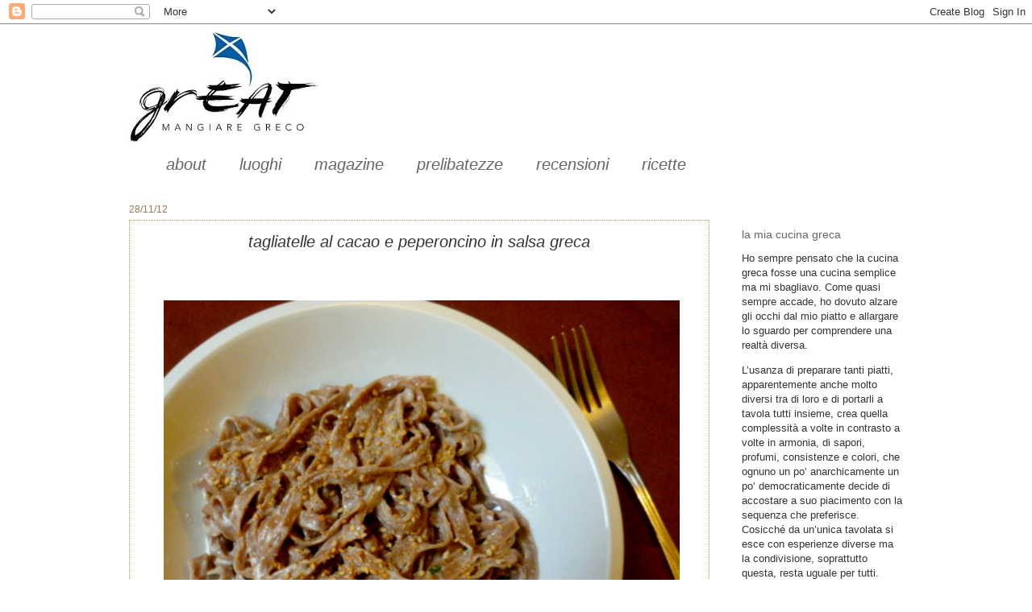

--- FILE ---
content_type: text/html; charset=UTF-8
request_url: https://www.mangiaregreco.com/2012/11/tagliatelle-al-cacao-e-peperoncino-in.html?showComment=1354169556667
body_size: 20260
content:
<!DOCTYPE html>
<html class='v2' dir='ltr' lang='it'>
<head>
<link href='https://www.blogger.com/static/v1/widgets/335934321-css_bundle_v2.css' rel='stylesheet' type='text/css'/>
<meta content='width=1100' name='viewport'/>
<meta content='text/html; charset=UTF-8' http-equiv='Content-Type'/>
<meta content='blogger' name='generator'/>
<link href='https://www.mangiaregreco.com/favicon.ico' rel='icon' type='image/x-icon'/>
<link href='https://www.mangiaregreco.com/2012/11/tagliatelle-al-cacao-e-peperoncino-in.html' rel='canonical'/>
<link rel="alternate" type="application/atom+xml" title="mangiare greco -  cucina greca con tutte le ricette tipiche - Atom" href="https://www.mangiaregreco.com/feeds/posts/default" />
<link rel="alternate" type="application/rss+xml" title="mangiare greco -  cucina greca con tutte le ricette tipiche - RSS" href="https://www.mangiaregreco.com/feeds/posts/default?alt=rss" />
<link rel="service.post" type="application/atom+xml" title="mangiare greco -  cucina greca con tutte le ricette tipiche - Atom" href="https://www.blogger.com/feeds/5585811158212825075/posts/default" />

<!--Can't find substitution for tag [blog.ieCssRetrofitLinks]-->
<link href='https://blogger.googleusercontent.com/img/b/R29vZ2xl/AVvXsEjC80podrWZaXYRbPMyC5_fO-z5Q7HKA_xC7kVjCu7FBVLH7mGYw-vEX2UjtNlHklc6wmas4YQQ2QD6F_2fYIdeHN29Ch8V9iaB1yd9XhZpcAx7N2DjN9bKeH8qbPwicDaMa9GQaOIR9Nzd/s640/P1060604.JPG' rel='image_src'/>
<meta content='https://www.mangiaregreco.com/2012/11/tagliatelle-al-cacao-e-peperoncino-in.html' property='og:url'/>
<meta content='tagliatelle al cacao e peperoncino in salsa greca' property='og:title'/>
<meta content='La cucina greca al suo meglio! Le ricette greche dal moussakas al souvlaki alla cucina delle isole,  dell&#39;entroterra e della borghesia!' property='og:description'/>
<meta content='https://blogger.googleusercontent.com/img/b/R29vZ2xl/AVvXsEjC80podrWZaXYRbPMyC5_fO-z5Q7HKA_xC7kVjCu7FBVLH7mGYw-vEX2UjtNlHklc6wmas4YQQ2QD6F_2fYIdeHN29Ch8V9iaB1yd9XhZpcAx7N2DjN9bKeH8qbPwicDaMa9GQaOIR9Nzd/w1200-h630-p-k-no-nu/P1060604.JPG' property='og:image'/>
<title>mangiare greco -  cucina greca con tutte le ricette tipiche: tagliatelle al cacao e peperoncino in salsa greca</title>
<style id='page-skin-1' type='text/css'><!--
/*
-----------------------------------------------
Blogger Template Style
Name:     Watermark
Designer: Josh Peterson
URL:      www.noaesthetic.com
----------------------------------------------- */
/* Variable definitions
====================
<Variable name="keycolor" description="Main Color" type="color" default="#c0a154"/>
<Group description="Page Text" selector="body">
<Variable name="body.font" description="Font" type="font"
default="normal normal 14px Arial, Tahoma, Helvetica, FreeSans, sans-serif"/>
<Variable name="body.text.color" description="Text Color" type="color" default="#333333"/>
</Group>
<Group description="Backgrounds" selector=".main-inner">
<Variable name="body.background.color" description="Outer Background" type="color" default="#c0a154"/>
<Variable name="footer.background.color" description="Footer Background" type="color" default="transparent"/>
</Group>
<Group description="Links" selector=".main-inner">
<Variable name="link.color" description="Link Color" type="color" default="#cc3300"/>
<Variable name="link.visited.color" description="Visited Color" type="color" default="#993322"/>
<Variable name="link.hover.color" description="Hover Color" type="color" default="#ff3300"/>
</Group>
<Group description="Blog Title" selector=".header h1">
<Variable name="header.font" description="Title Font" type="font"
default="normal normal 60px Georgia, Utopia, 'Palatino Linotype', Palatino, serif"/>
<Variable name="header.text.color" description="Title Color" type="color" default="#ffffff" />
</Group>
<Group description="Blog Description" selector=".header .description">
<Variable name="description.text.color" description="Description Color" type="color"
default="#997755" />
</Group>
<Group description="Tabs Text" selector=".tabs-inner .widget li a">
<Variable name="tabs.font" description="Font" type="font"
default="normal normal 20px Georgia, Utopia, 'Palatino Linotype', Palatino, serif"/>
<Variable name="tabs.text.color" description="Text Color" type="color" default="#666666"/>
<Variable name="tabs.selected.text.color" description="Selected Color" type="color" default="#000000"/>
</Group>
<Group description="Tabs Background" selector=".tabs-outer .PageList">
<Variable name="tabs.background.color" description="Background Color" type="color" default="transparent"/>
<Variable name="tabs.separator.color" description="Separator Color" type="color" default="#ffffff"/>
</Group>
<Group description="Date Header" selector="h2.date-header">
<Variable name="date.font" description="Font" type="font"
default="normal normal 16px Arial, Tahoma, Helvetica, FreeSans, sans-serif"/>
<Variable name="date.text.color" description="Text Color" type="color" default="#997755"/>
</Group>
<Group description="Post" selector="h3.post-title, .comments h4">
<Variable name="post.title.font" description="Title Font" type="font"
default="normal normal 30px Georgia, Utopia, 'Palatino Linotype', Palatino, serif"/>
<Variable name="post.background.color" description="Background Color" type="color" default="transparent"/>
<Variable name="post.border.color" description="Border Color" type="color" default="#ccbb99" />
</Group>
<Group description="Post Footer" selector=".post-footer">
<Variable name="post.footer.text.color" description="Text Color" type="color" default="#997755"/>
</Group>
<Group description="Gadgets" selector="h2">
<Variable name="widget.title.font" description="Title Font" type="font"
default="normal normal 20px Georgia, Utopia, 'Palatino Linotype', Palatino, serif"/>
<Variable name="widget.title.text.color" description="Title Color" type="color" default="#000000"/>
<Variable name="widget.alternate.text.color" description="Alternate Color" type="color" default="#777777"/>
</Group>
<Group description="Footer" selector=".footer-inner">
<Variable name="footer.text.color" description="Text Color" type="color" default="#333333"/>
<Variable name="footer.widget.title.text.color" description="Gadget Title Color" type="color" default="#666666"/>
</Group>
<Group description="Footer Links" selector=".footer-inner">
<Variable name="footer.link.color" description="Link Color" type="color" default="#666666"/>
<Variable name="footer.link.visited.color" description="Visited Color" type="color" default="#5f5e5b"/>
<Variable name="footer.link.hover.color" description="Hover Color" type="color" default="#c0a154"/>
</Group>
<Variable name="body.background" description="Body Background" type="background"
color="#ffffff" default="$(color) url(http://www.blogblog.com/1kt/watermark/body_background_birds.png) repeat scroll top left"/>
<Variable name="body.background.overlay" description="Overlay Background" type="background" color="#ffffff"
default="transparent url(http://www.blogblog.com/1kt/watermark/body_overlay_birds.png) no-repeat scroll top right"/>
<Variable name="body.background.overlay.height" description="Overlay Background Height" type="length" default="121px"/>
<Variable name="tabs.background.inner" description="Tabs Background Inner" type="url" default="none"/>
<Variable name="tabs.background.outer" description="Tabs Background Outer" type="url" default="none"/>
<Variable name="tabs.border.size" description="Tabs Border Size" type="length" default="0"/>
<Variable name="tabs.shadow.spread" description="Tabs Shadow Spread" type="length" default="0"/>
<Variable name="main.padding.top" description="Main Padding Top" type="length" default="30px"/>
<Variable name="main.cap.height" description="Main Cap Height" type="length" default="0"/>
<Variable name="main.cap.image" description="Main Cap Image" type="url" default="none"/>
<Variable name="main.cap.overlay" description="Main Cap Overlay" type="url" default="none"/>
<Variable name="main.background" description="Main Background" type="background"
default="transparent none no-repeat scroll top left"/>
<Variable name="post.background.url" description="Post Background URL" type="url"
default="url(http://www.blogblog.com/1kt/watermark/post_background_birds.png)"/>
<Variable name="post.border.size" description="Post Border Size" type="length" default="1px"/>
<Variable name="post.border.style" description="Post Border Style" type="string" default="dotted"/>
<Variable name="post.shadow.spread" description="Post Shadow Spread" type="length" default="0"/>
<Variable name="footer.background" description="Footer Background" type="background"
color="#ffffff" default="$(color) url(http://www.blogblog.com/1kt/watermark/body_background_navigator.png) repeat scroll top left"/>
<Variable name="mobile.background.overlay" description="Mobile Background Overlay" type="string"
default="transparent none repeat scroll top left"/>
<Variable name="startSide" description="Side where text starts in blog language" type="automatic" default="left"/>
<Variable name="endSide" description="Side where text ends in blog language" type="automatic" default="right"/>
*/
/* Use this with templates/1ktemplate-*.html */
/* Content
----------------------------------------------- */
body {
font: normal normal 14px Arial, Tahoma, Helvetica, FreeSans, sans-serif;
color: #333333;
background: #ffffff none no-repeat scroll center center;
}
html body .content-outer {
min-width: 0;
max-width: 100%;
width: 100%;
}
.content-outer {
font-size: 92%;
}
a:link {
text-decoration:none;
color: #666666;
}
a:visited {
text-decoration:none;
color: #5f5e5b;
}
a:hover {
text-decoration:underline;
color: #c0a154;
}
.body-fauxcolumns .cap-top {
margin-top: 30px;
background: #ffffff none no-repeat scroll center center;
height: 121px;
}
.content-inner {
padding: 0;
}
/* Header
----------------------------------------------- */
.header-inner .Header .titlewrapper,
.header-inner .Header .descriptionwrapper {
padding-left: 20px;
padding-right: 20px;
}
.Header h1 {
font: normal normal 60px Georgia, Utopia, 'Palatino Linotype', Palatino, serif;
color: #ffffff;
text-shadow: 2px 2px rgba(0, 0, 0, .1);
}
.Header h1 a {
color: #ffffff;
}
.Header .description {
font-size: 140%;
color: #666666;
}
/* Tabs
----------------------------------------------- */
.tabs-inner .section {
margin: 0 20px;
}
.tabs-inner .PageList, .tabs-inner .LinkList, .tabs-inner .Labels {
margin-left: -11px;
margin-right: -11px;
background-color: #ffffff;
border-top: 0 solid #ffffff;
border-bottom: 0 solid #ffffff;
-moz-box-shadow: 0 0 0 rgba(0, 0, 0, .3);
-webkit-box-shadow: 0 0 0 rgba(0, 0, 0, .3);
-goog-ms-box-shadow: 0 0 0 rgba(0, 0, 0, .3);
box-shadow: 0 0 0 rgba(0, 0, 0, .3);
}
.tabs-inner .PageList .widget-content,
.tabs-inner .LinkList .widget-content,
.tabs-inner .Labels .widget-content {
margin: -3px -11px;
background: transparent none  no-repeat scroll right;
}
.tabs-inner .widget ul {
padding: 2px 25px;
max-height: 34px;
background: transparent none no-repeat scroll left;
}
.tabs-inner .widget li {
border: none;
}
.tabs-inner .widget li a {
display: inline-block;
padding: .25em 1em;
font: italic normal 20px Arial, Tahoma, Helvetica, FreeSans, sans-serif;
color: #666666;
border-right: 1px solid #ffffff;
}
.tabs-inner .widget li:first-child a {
border-left: 1px solid #ffffff;
}
.tabs-inner .widget li.selected a, .tabs-inner .widget li a:hover {
color: #666666;
}
/* Headings
----------------------------------------------- */
h2 {
font: normal normal 14px Arial, Tahoma, Helvetica, FreeSans, sans-serif;
color: #666666;
margin: 0 0 .5em;
}
h2.date-header {
font: normal normal 12px Arial, Tahoma, Helvetica, FreeSans, sans-serif;
color: #997755;
}
/* Main
----------------------------------------------- */
.main-inner .column-center-inner,
.main-inner .column-left-inner,
.main-inner .column-right-inner {
padding: 0 5px;
}
.main-outer {
margin-top: 0;
background: transparent none no-repeat scroll top left;
}
.main-inner {
padding-top: 30px;
}
.main-cap-top {
position: relative;
}
.main-cap-top .cap-right {
position: absolute;
height: 0;
width: 100%;
bottom: 0;
background: transparent none repeat-x scroll bottom center;
}
.main-cap-top .cap-left {
position: absolute;
height: 245px;
width: 280px;
right: 0;
bottom: 0;
background: transparent none no-repeat scroll bottom left;
}
/* Posts
----------------------------------------------- */
.post-outer {
padding: 15px 20px;
margin: 0 0 25px;
background: transparent url(//www.blogblog.com/1kt/watermark/post_background_birds.png) repeat scroll top left;
_background-image: none;
border: dotted 1px #c0a154;
-moz-box-shadow: 0 0 0 rgba(0, 0, 0, .1);
-webkit-box-shadow: 0 0 0 rgba(0, 0, 0, .1);
-goog-ms-box-shadow: 0 0 0 rgba(0, 0, 0, .1);
box-shadow: 0 0 0 rgba(0, 0, 0, .1);
}
h3.post-title {
font: italic normal 20px Arial, Tahoma, Helvetica, FreeSans, sans-serif;
margin: 0;
}
.comments h4 {
font: italic normal 20px Arial, Tahoma, Helvetica, FreeSans, sans-serif;
margin: 1em 0 0;
}
.post-body {
font-size: 105%;
line-height: 1.5;
position: relative;
}
.post-header {
margin: 0 0 1em;
color: #444444;
}
.post-footer {
margin: 10px 0 0;
padding: 10px 0 0;
color: #444444;
border-top: dashed 1px #666666;
}
#blog-pager {
font-size: 140%
}
#comments .comment-author {
padding-top: 1.5em;
border-top: dashed 1px #666666;
background-position: 0 1.5em;
}
#comments .comment-author:first-child {
padding-top: 0;
border-top: none;
}
.avatar-image-container {
margin: .2em 0 0;
}
/* Comments
----------------------------------------------- */
.comments .comments-content .icon.blog-author {
background-repeat: no-repeat;
background-image: url([data-uri]);
}
.comments .comments-content .loadmore a {
border-top: 1px solid #666666;
border-bottom: 1px solid #666666;
}
.comments .continue {
border-top: 2px solid #666666;
}
/* Widgets
----------------------------------------------- */
.widget ul, .widget #ArchiveList ul.flat {
padding: 0;
list-style: none;
}
.widget ul li, .widget #ArchiveList ul.flat li {
padding: .35em 0;
text-indent: 0;
border-top: dashed 1px #666666;
}
.widget ul li:first-child, .widget #ArchiveList ul.flat li:first-child {
border-top: none;
}
.widget .post-body ul {
list-style: disc;
}
.widget .post-body ul li {
border: none;
}
.widget .zippy {
color: #666666;
}
.post-body img, .post-body .tr-caption-container, .Profile img, .Image img,
.BlogList .item-thumbnail img {
padding: 5px;
}
.post-body img, .post-body .tr-caption-container {
padding: 8px;
}
.post-body .tr-caption-container {
color: #333333;
}
.post-body .tr-caption-container img {
padding: 0;
background: transparent;
border: none;
-moz-box-shadow: 0 0 0 rgba(0, 0, 0, .1);
-webkit-box-shadow: 0 0 0 rgba(0, 0, 0, .1);
-goog-ms-box-shadow: 0 0 0 rgba(0, 0, 0, .1);
box-shadow: 0 0 0 rgba(0, 0, 0, .1);
}
/* Footer
----------------------------------------------- */
.footer-outer {
color:#ccbb99;
background: #ffffff url(//www.blogblog.com/1kt/watermark/body_background_navigator.png) repeat scroll top left;
}
.footer-outer a {
color: #666666;
}
.footer-outer a:visited {
color: #666666;
}
.footer-outer a:hover {
color: #c0a154;
}
.footer-outer .widget h2 {
color: #c0a154;
}
/* Mobile
----------------------------------------------- */
body.mobile  {
background-size: 100% auto;
}
.mobile .body-fauxcolumn-outer {
background: transparent none repeat scroll top left;
}
html .mobile .mobile-date-outer {
border-bottom: none;
background: transparent url(//www.blogblog.com/1kt/watermark/post_background_birds.png) repeat scroll top left;
_background-image: none;
margin-bottom: 10px;
}
.mobile .main-cap-top {
z-index: -1;
}
.mobile .content-outer {
font-size: 100%;
}
.mobile .post-outer {
padding: 10px;
}
.mobile .main-cap-top .cap-left {
background: transparent none no-repeat scroll bottom left;
}
.mobile .body-fauxcolumns .cap-top {
margin: 0;
}
.mobile-link-button {
background: transparent url(//www.blogblog.com/1kt/watermark/post_background_birds.png) repeat scroll top left;
}
.mobile-link-button a:link, .mobile-link-button a:visited {
color: #666666;
}
.mobile-index-date .date-header {
color: #997755;
}
.mobile-index-contents {
color: #333333;
}
.mobile .tabs-inner .section {
margin: 0;
}
.mobile .tabs-inner .PageList {
margin-left: 0;
margin-right: 0;
}
.mobile .tabs-inner .PageList .widget-content {
margin: 0;
color: #666666;
background: transparent url(//www.blogblog.com/1kt/watermark/post_background_birds.png) repeat scroll top left;
}
.mobile .tabs-inner .PageList .widget-content .pagelist-arrow {
border-left: 1px solid #ffffff;
}
.post h3{
text-align:center;
}
--></style>
<style id='template-skin-1' type='text/css'><!--
body {
min-width: 1000px;
}
.content-outer, .content-fauxcolumn-outer, .region-inner {
min-width: 1000px;
max-width: 1000px;
_width: 1000px;
}
.main-inner .columns {
padding-left: 0px;
padding-right: 240px;
}
.main-inner .fauxcolumn-center-outer {
left: 0px;
right: 240px;
/* IE6 does not respect left and right together */
_width: expression(this.parentNode.offsetWidth -
parseInt("0px") -
parseInt("240px") + 'px');
}
.main-inner .fauxcolumn-left-outer {
width: 0px;
}
.main-inner .fauxcolumn-right-outer {
width: 240px;
}
.main-inner .column-left-outer {
width: 0px;
right: 100%;
margin-left: -0px;
}
.main-inner .column-right-outer {
width: 240px;
margin-right: -240px;
}
#layout {
min-width: 0;
}
#layout .content-outer {
min-width: 0;
width: 800px;
}
#layout .region-inner {
min-width: 0;
width: auto;
}
body#layout div.add_widget {
padding: 8px;
}
body#layout div.add_widget a {
margin-left: 32px;
}
--></style>
<link href='https://www.blogger.com/dyn-css/authorization.css?targetBlogID=5585811158212825075&amp;zx=6d0fed21-b960-4d45-8f00-ef5c3723aafd' media='none' onload='if(media!=&#39;all&#39;)media=&#39;all&#39;' rel='stylesheet'/><noscript><link href='https://www.blogger.com/dyn-css/authorization.css?targetBlogID=5585811158212825075&amp;zx=6d0fed21-b960-4d45-8f00-ef5c3723aafd' rel='stylesheet'/></noscript>
<meta name='google-adsense-platform-account' content='ca-host-pub-1556223355139109'/>
<meta name='google-adsense-platform-domain' content='blogspot.com'/>

<link rel="stylesheet" href="https://fonts.googleapis.com/css2?display=swap&family=Nanum+Gothic"></head>
<body class='loading'>
<div class='navbar section' id='navbar' name='Navbar'><div class='widget Navbar' data-version='1' id='Navbar1'><script type="text/javascript">
    function setAttributeOnload(object, attribute, val) {
      if(window.addEventListener) {
        window.addEventListener('load',
          function(){ object[attribute] = val; }, false);
      } else {
        window.attachEvent('onload', function(){ object[attribute] = val; });
      }
    }
  </script>
<div id="navbar-iframe-container"></div>
<script type="text/javascript" src="https://apis.google.com/js/platform.js"></script>
<script type="text/javascript">
      gapi.load("gapi.iframes:gapi.iframes.style.bubble", function() {
        if (gapi.iframes && gapi.iframes.getContext) {
          gapi.iframes.getContext().openChild({
              url: 'https://www.blogger.com/navbar/5585811158212825075?po\x3d3108622172509622082\x26origin\x3dhttps://www.mangiaregreco.com',
              where: document.getElementById("navbar-iframe-container"),
              id: "navbar-iframe"
          });
        }
      });
    </script><script type="text/javascript">
(function() {
var script = document.createElement('script');
script.type = 'text/javascript';
script.src = '//pagead2.googlesyndication.com/pagead/js/google_top_exp.js';
var head = document.getElementsByTagName('head')[0];
if (head) {
head.appendChild(script);
}})();
</script>
</div></div>
<div class='body-fauxcolumns'>
<div class='fauxcolumn-outer body-fauxcolumn-outer'>
<div class='cap-top'>
<div class='cap-left'></div>
<div class='cap-right'></div>
</div>
<div class='fauxborder-left'>
<div class='fauxborder-right'></div>
<div class='fauxcolumn-inner'>
</div>
</div>
<div class='cap-bottom'>
<div class='cap-left'></div>
<div class='cap-right'></div>
</div>
</div>
</div>
<div class='content'>
<div class='content-fauxcolumns'>
<div class='fauxcolumn-outer content-fauxcolumn-outer'>
<div class='cap-top'>
<div class='cap-left'></div>
<div class='cap-right'></div>
</div>
<div class='fauxborder-left'>
<div class='fauxborder-right'></div>
<div class='fauxcolumn-inner'>
</div>
</div>
<div class='cap-bottom'>
<div class='cap-left'></div>
<div class='cap-right'></div>
</div>
</div>
</div>
<div class='content-outer'>
<div class='content-cap-top cap-top'>
<div class='cap-left'></div>
<div class='cap-right'></div>
</div>
<div class='fauxborder-left content-fauxborder-left'>
<div class='fauxborder-right content-fauxborder-right'></div>
<div class='content-inner'>
<header>
<div class='header-outer'>
<div class='header-cap-top cap-top'>
<div class='cap-left'></div>
<div class='cap-right'></div>
</div>
<div class='fauxborder-left header-fauxborder-left'>
<div class='fauxborder-right header-fauxborder-right'></div>
<div class='region-inner header-inner'>
<div class='header section' id='header' name='Intestazione'><div class='widget Header' data-version='1' id='Header1'>
<div id='header-inner'>
<a href='https://www.mangiaregreco.com/' style='display: block'>
<img alt='mangiare greco -  cucina greca con tutte le ricette tipiche' height='156px; ' id='Header1_headerimg' src='https://blogger.googleusercontent.com/img/b/R29vZ2xl/AVvXsEgAV2hO3rgUNpQZu3f7x8_VpbCVaXhWm_P9P6H_RgQUGJGE5MotqFaMOJbySM_3cexkSVD1l6ai6I1UkTgOXn9tAb9_luBfBcdDRsQNP0vwuE4cUuLINUpcn-VYE8u_-BHlaBXfduM-fMo/s1600/%2521cid_3422889349_20031948.jpg' style='display: block' width='268px; '/>
</a>
</div>
</div></div>
</div>
</div>
<div class='header-cap-bottom cap-bottom'>
<div class='cap-left'></div>
<div class='cap-right'></div>
</div>
</div>
</header>
<div class='tabs-outer'>
<div class='tabs-cap-top cap-top'>
<div class='cap-left'></div>
<div class='cap-right'></div>
</div>
<div class='fauxborder-left tabs-fauxborder-left'>
<div class='fauxborder-right tabs-fauxborder-right'></div>
<div class='region-inner tabs-inner'>
<div class='tabs section' id='crosscol' name='Multi-colonne'><div class='widget Label' data-version='1' id='Label1'>
<h2>Etichette</h2>
<div class='widget-content list-label-widget-content'>
<ul>
<li>
<a dir='ltr' href='https://www.mangiaregreco.com/search/label/about'>about</a>
</li>
<li>
<a dir='ltr' href='https://www.mangiaregreco.com/search/label/luoghi'>luoghi</a>
</li>
<li>
<a dir='ltr' href='https://www.mangiaregreco.com/search/label/magazine'>magazine</a>
</li>
<li>
<a dir='ltr' href='https://www.mangiaregreco.com/search/label/prelibatezze'>prelibatezze</a>
</li>
<li>
<a dir='ltr' href='https://www.mangiaregreco.com/search/label/recensioni'>recensioni</a>
</li>
<li>
<a dir='ltr' href='https://www.mangiaregreco.com/search/label/ricette'>ricette</a>
</li>
</ul>
<div class='clear'></div>
</div>
</div></div>
<div class='tabs no-items section' id='crosscol-overflow' name='Cross-Column 2'></div>
</div>
</div>
<div class='tabs-cap-bottom cap-bottom'>
<div class='cap-left'></div>
<div class='cap-right'></div>
</div>
</div>
<div class='main-outer'>
<div class='main-cap-top cap-top'>
<div class='cap-left'></div>
<div class='cap-right'></div>
</div>
<div class='fauxborder-left main-fauxborder-left'>
<div class='fauxborder-right main-fauxborder-right'></div>
<div class='region-inner main-inner'>
<div class='columns fauxcolumns'>
<div class='fauxcolumn-outer fauxcolumn-center-outer'>
<div class='cap-top'>
<div class='cap-left'></div>
<div class='cap-right'></div>
</div>
<div class='fauxborder-left'>
<div class='fauxborder-right'></div>
<div class='fauxcolumn-inner'>
</div>
</div>
<div class='cap-bottom'>
<div class='cap-left'></div>
<div class='cap-right'></div>
</div>
</div>
<div class='fauxcolumn-outer fauxcolumn-left-outer'>
<div class='cap-top'>
<div class='cap-left'></div>
<div class='cap-right'></div>
</div>
<div class='fauxborder-left'>
<div class='fauxborder-right'></div>
<div class='fauxcolumn-inner'>
</div>
</div>
<div class='cap-bottom'>
<div class='cap-left'></div>
<div class='cap-right'></div>
</div>
</div>
<div class='fauxcolumn-outer fauxcolumn-right-outer'>
<div class='cap-top'>
<div class='cap-left'></div>
<div class='cap-right'></div>
</div>
<div class='fauxborder-left'>
<div class='fauxborder-right'></div>
<div class='fauxcolumn-inner'>
</div>
</div>
<div class='cap-bottom'>
<div class='cap-left'></div>
<div class='cap-right'></div>
</div>
</div>
<!-- corrects IE6 width calculation -->
<div class='columns-inner'>
<div class='column-center-outer'>
<div class='column-center-inner'>
<div class='main section' id='main' name='Principale'><div class='widget Blog' data-version='1' id='Blog1'>
<div class='blog-posts hfeed'>

          <div class="date-outer">
        
<h2 class='date-header'><span>28/11/12</span></h2>

          <div class="date-posts">
        
<div class='post-outer'>
<div class='post hentry' itemscope='itemscope' itemtype='http://schema.org/BlogPosting'>
<a name='3108622172509622082'></a>
<h3 class='post-title entry-title' itemprop='name'>
tagliatelle al cacao e peperoncino in salsa greca
</h3>
<div class='post-header'>
<div class='post-header-line-1'></div>
</div>
<div class='post-body entry-content' id='post-body-3108622172509622082' itemprop='articleBody'>
<div dir="ltr" style="text-align: left;" trbidi="on">
<br />
<br />
<div class="separator" style="clear: both; text-align: center;">
<a href="https://blogger.googleusercontent.com/img/b/R29vZ2xl/AVvXsEjC80podrWZaXYRbPMyC5_fO-z5Q7HKA_xC7kVjCu7FBVLH7mGYw-vEX2UjtNlHklc6wmas4YQQ2QD6F_2fYIdeHN29Ch8V9iaB1yd9XhZpcAx7N2DjN9bKeH8qbPwicDaMa9GQaOIR9Nzd/s1600/P1060604.JPG" imageanchor="1" style="margin-left: 1em; margin-right: 1em;"><img border="0" height="547" src="https://blogger.googleusercontent.com/img/b/R29vZ2xl/AVvXsEjC80podrWZaXYRbPMyC5_fO-z5Q7HKA_xC7kVjCu7FBVLH7mGYw-vEX2UjtNlHklc6wmas4YQQ2QD6F_2fYIdeHN29Ch8V9iaB1yd9XhZpcAx7N2DjN9bKeH8qbPwicDaMa9GQaOIR9Nzd/s640/P1060604.JPG" width="640" /></a></div>
&nbsp;<span style="font-family: &quot;arial&quot; , &quot;helvetica&quot; , sans-serif;">Qualcuno ricorda i piatti simbolo degli anni &#8217;80? Penne con
la vodka, </span><span style="font-family: &quot;arial&quot; , &quot;helvetica&quot; , sans-serif;">&nbsp;</span><span style="font-family: &quot;arial&quot; , &quot;helvetica&quot; , sans-serif;">farfalle </span><span style="font-family: &quot;arial&quot; , &quot;helvetica&quot; , sans-serif;">&nbsp;</span><span style="font-family: &quot;arial&quot; , &quot;helvetica&quot; , sans-serif;">panna e salmone, tagliata con la rucola,
filetto al pepe verde,</span><span style="font-family: &quot;arial&quot; , &quot;helvetica&quot; , sans-serif;">&nbsp; </span><span style="font-family: &quot;arial&quot; , &quot;helvetica&quot; , sans-serif;">risotto allo
champagne. Ovunque si andasse, </span><span style="font-family: &quot;arial&quot; , &quot;helvetica&quot; , sans-serif;">&nbsp;</span><span style="font-family: &quot;arial&quot; , &quot;helvetica&quot; , sans-serif;">dalla
pizzeria al ristorante, ci si imbatteva in questi piatti e chi frequentava
ristoranti stellati poteva mangiare il risotto con la foglia d&#8217;oro. Eh si; un
vento nuovo spirava nelle cucine e quasi nulla </span><span style="font-family: &quot;arial&quot; , &quot;helvetica&quot; , sans-serif;">&nbsp;</span><span style="font-family: &quot;arial&quot; , &quot;helvetica&quot; , sans-serif;">è rimasto uguale con prime vittime le
trattorie toscane </span><span style="font-family: &quot;arial&quot; , &quot;helvetica&quot; , sans-serif;">&nbsp;</span><span style="font-family: &quot;arial&quot; , &quot;helvetica&quot; , sans-serif;">così frequenti a</span><span style="font-family: &quot;arial&quot; , &quot;helvetica&quot; , sans-serif;">&nbsp; </span><span style="font-family: &quot;arial&quot; , &quot;helvetica&quot; , sans-serif;">Milano, ormai </span><span style="font-family: &quot;arial&quot; , &quot;helvetica&quot; , sans-serif;">&nbsp;</span><span style="font-family: &quot;arial&quot; , &quot;helvetica&quot; , sans-serif;">sparite del tutto.</span><br />
<span style="font-family: &quot;arial&quot; , &quot;helvetica&quot; , sans-serif;">Ora leggo che Vissani si è un poco pentito, che il vento abbia soffiato un pò troppo? e vuole tornare
alla cucina degli anni &#8217;50. Magari farà lo stracotto di asino, a modo suo
immagino! Beh, in attesa di vedere gli sviluppi, i torni e ritorni della cucina
dei prossimi anni, cui uno dei fattori che la determineranno, e le prime
avvisaglie ci sono tutte, sarà la parola &#8220;crisi&#8221;, io propongo un altro must
degli anni ottanta, le tagliatelle al cacao. In salsa greca, ca va sans dire!</span><span style="font-family: &quot;arial&quot; , &quot;helvetica&quot; , sans-serif;">&nbsp;</span><br />
<br />
<div class="MsoNormal">
<span style="font-family: &quot;arial&quot; , &quot;helvetica&quot; , sans-serif;">Prepariamo le<a href="http://mangiaregreco.blogspot.it/2012/01/tagliatelle.html"> <b>tagliatelle</b></a> con 200 gr. di farina 00, 2 uova, &nbsp;un cucchiaino di cacao non zuccherato &nbsp;e un peperoncino rosso fresco tritato
finissimo.<o:p></o:p></span></div>
<div class="MsoNormal">
<span style="font-family: &quot;arial&quot; , &quot;helvetica&quot; , sans-serif;">Prepariamo una salsa a freddo con 100 gr. di feta, 1
cucchiaio di tahini, 1 cucchiaio di succo di limone e 4 cucchiai di olio di sesamo. Frulliamo &nbsp;e quando le tagliatelle saranno cotte,
scoliamo e condiamo. Spargiamo sopra del sesamo tostato.&nbsp;</span><o:p></o:p></div>
<div class="MsoNormal">
<br /></div>
<div class="MsoNormal">
<div class="separator" style="clear: both; text-align: center;">
<a href="https://blogger.googleusercontent.com/img/b/R29vZ2xl/AVvXsEhaslsL3baZ4EMh3o1_mTVkgY7oQzFxpG6VbfQMJ7lyRAIh6Ne3s6FjRjuvRGqGbFuGRXl27_5KjGzjtqktPGmLy1aHuL9zn1Y4YV7-RSJc25YspaUcsSajnNub8ThSiAh4UU8A_UUMNi_W/s1600/P1060615.JPG" imageanchor="1" style="margin-left: 1em; margin-right: 1em;"><img border="0" height="300" src="https://blogger.googleusercontent.com/img/b/R29vZ2xl/AVvXsEhaslsL3baZ4EMh3o1_mTVkgY7oQzFxpG6VbfQMJ7lyRAIh6Ne3s6FjRjuvRGqGbFuGRXl27_5KjGzjtqktPGmLy1aHuL9zn1Y4YV7-RSJc25YspaUcsSajnNub8ThSiAh4UU8A_UUMNi_W/s400/P1060615.JPG" width="400" /></a></div>
<span style="font-family: &quot;arial&quot; , &quot;helvetica&quot; , sans-serif;"><br /></span></div>
</div>
<div style='clear: both;'></div>
</div>
<div class='post-footer'>
<div class='post-footer-line post-footer-line-1'><span class='post-icons'>
<span class='item-control blog-admin pid-1536324847'>
<a href='https://www.blogger.com/post-edit.g?blogID=5585811158212825075&postID=3108622172509622082&from=pencil' title='Modifica post'>
<img alt='' class='icon-action' height='18' src='https://resources.blogblog.com/img/icon18_edit_allbkg.gif' width='18'/>
</a>
</span>
</span>
<div class='post-share-buttons goog-inline-block'>
<a class='goog-inline-block share-button sb-email' href='https://www.blogger.com/share-post.g?blogID=5585811158212825075&postID=3108622172509622082&target=email' target='_blank' title='Invia tramite email'><span class='share-button-link-text'>Invia tramite email</span></a><a class='goog-inline-block share-button sb-blog' href='https://www.blogger.com/share-post.g?blogID=5585811158212825075&postID=3108622172509622082&target=blog' onclick='window.open(this.href, "_blank", "height=270,width=475"); return false;' target='_blank' title='Postalo sul blog'><span class='share-button-link-text'>Postalo sul blog</span></a><a class='goog-inline-block share-button sb-twitter' href='https://www.blogger.com/share-post.g?blogID=5585811158212825075&postID=3108622172509622082&target=twitter' target='_blank' title='Condividi su X'><span class='share-button-link-text'>Condividi su X</span></a><a class='goog-inline-block share-button sb-facebook' href='https://www.blogger.com/share-post.g?blogID=5585811158212825075&postID=3108622172509622082&target=facebook' onclick='window.open(this.href, "_blank", "height=430,width=640"); return false;' target='_blank' title='Condividi su Facebook'><span class='share-button-link-text'>Condividi su Facebook</span></a><a class='goog-inline-block share-button sb-pinterest' href='https://www.blogger.com/share-post.g?blogID=5585811158212825075&postID=3108622172509622082&target=pinterest' target='_blank' title='Condividi su Pinterest'><span class='share-button-link-text'>Condividi su Pinterest</span></a>
</div>
</div>
<div class='post-footer-line post-footer-line-2'><span class='post-labels'>
Etichette:
<a href='https://www.mangiaregreco.com/search/label/pasta' rel='tag'>pasta</a>
</span>
</div>
<div class='post-footer-line post-footer-line-3'><span class='post-comment-link'>
</span>
</div>
</div>
</div>
<div class='comments' id='comments'>
<a name='comments'></a>
<h4>19 commenti:</h4>
<div id='Blog1_comments-block-wrapper'>
<dl class='avatar-comment-indent' id='comments-block'>
<dt class='comment-author ' id='c9092933383087151079'>
<a name='c9092933383087151079'></a>
<div class="avatar-image-container avatar-stock"><span dir="ltr"><a href="https://www.blogger.com/profile/05230381399920979549" target="" rel="nofollow" onclick="" class="avatar-hovercard" id="av-9092933383087151079-05230381399920979549"><img src="//www.blogger.com/img/blogger_logo_round_35.png" width="35" height="35" alt="" title="Chiara ">

</a></span></div>
<a href='https://www.blogger.com/profile/05230381399920979549' rel='nofollow'>Chiara </a>
ha detto...
</dt>
<dd class='comment-body' id='Blog1_cmt-9092933383087151079'>
<p>
molto originali, non riesco nemmeno ad immaginare che sapore abbiano ! Buona giornata Irene, un abbraccio...
</p>
</dd>
<dd class='comment-footer'>
<span class='comment-timestamp'>
<a href='https://www.mangiaregreco.com/2012/11/tagliatelle-al-cacao-e-peperoncino-in.html?showComment=1354084833012#c9092933383087151079' title='comment permalink'>
28 novembre 2012 alle ore 07:40
</a>
<span class='item-control blog-admin pid-1466102868'>
<a class='comment-delete' href='https://www.blogger.com/comment/delete/5585811158212825075/9092933383087151079' title='Elimina commento'>
<img src='https://resources.blogblog.com/img/icon_delete13.gif'/>
</a>
</span>
</span>
</dd>
<dt class='comment-author ' id='c178598597282552829'>
<a name='c178598597282552829'></a>
<div class="avatar-image-container vcard"><span dir="ltr"><a href="https://www.blogger.com/profile/02530370443787969087" target="" rel="nofollow" onclick="" class="avatar-hovercard" id="av-178598597282552829-02530370443787969087"><img src="https://resources.blogblog.com/img/blank.gif" width="35" height="35" class="delayLoad" style="display: none;" longdesc="//blogger.googleusercontent.com/img/b/R29vZ2xl/AVvXsEhO_jzfzxkWdJvHiK-kcW55bCRXa1gYWANAXcVsJ8S0ZHakhrx6dhl45B-EIBTCe_ozWhc_8Gs3-tmRyygkXlidOb7BjHjZuoQK3z1FlCMwSQqzRkd5RU3ix4hsWa-WMQ/s45-c/spezie.jpg" alt="" title="colombina">

<noscript><img src="//blogger.googleusercontent.com/img/b/R29vZ2xl/AVvXsEhO_jzfzxkWdJvHiK-kcW55bCRXa1gYWANAXcVsJ8S0ZHakhrx6dhl45B-EIBTCe_ozWhc_8Gs3-tmRyygkXlidOb7BjHjZuoQK3z1FlCMwSQqzRkd5RU3ix4hsWa-WMQ/s45-c/spezie.jpg" width="35" height="35" class="photo" alt=""></noscript></a></span></div>
<a href='https://www.blogger.com/profile/02530370443787969087' rel='nofollow'>colombina</a>
ha detto...
</dt>
<dd class='comment-body' id='Blog1_cmt-178598597282552829'>
<p>
Che bei ricordi, le birrerie facevano sempre le taglaitelle salmone e finto caviale... ogni tanto in occasione della giovinezza le preparo e devo dire che hanno comunque un loro perchè. Questa salsina greca mi sembra deliziosa, assolutamente da provare!! Baci
</p>
</dd>
<dd class='comment-footer'>
<span class='comment-timestamp'>
<a href='https://www.mangiaregreco.com/2012/11/tagliatelle-al-cacao-e-peperoncino-in.html?showComment=1354088015280#c178598597282552829' title='comment permalink'>
28 novembre 2012 alle ore 08:33
</a>
<span class='item-control blog-admin pid-1083617758'>
<a class='comment-delete' href='https://www.blogger.com/comment/delete/5585811158212825075/178598597282552829' title='Elimina commento'>
<img src='https://resources.blogblog.com/img/icon_delete13.gif'/>
</a>
</span>
</span>
</dd>
<dt class='comment-author ' id='c3515999397360079323'>
<a name='c3515999397360079323'></a>
<div class="avatar-image-container vcard"><span dir="ltr"><a href="https://www.blogger.com/profile/12008452741549194330" target="" rel="nofollow" onclick="" class="avatar-hovercard" id="av-3515999397360079323-12008452741549194330"><img src="https://resources.blogblog.com/img/blank.gif" width="35" height="35" class="delayLoad" style="display: none;" longdesc="//blogger.googleusercontent.com/img/b/R29vZ2xl/AVvXsEgQmUYb60ivdRhaozv4nHUyu19BJdVz6UMHCjqlHmz1RzzrInr_mgFSw5lVbu8pfZ8Rq4Oq33kL1CYvbGhjuB5v-4HUF0IkBfL6ANU35K_moRX0Zwhjrj_nvz4Pod85Npc/s45-c/weemee.png" alt="" title="elenikiokia">

<noscript><img src="//blogger.googleusercontent.com/img/b/R29vZ2xl/AVvXsEgQmUYb60ivdRhaozv4nHUyu19BJdVz6UMHCjqlHmz1RzzrInr_mgFSw5lVbu8pfZ8Rq4Oq33kL1CYvbGhjuB5v-4HUF0IkBfL6ANU35K_moRX0Zwhjrj_nvz4Pod85Npc/s45-c/weemee.png" width="35" height="35" class="photo" alt=""></noscript></a></span></div>
<a href='https://www.blogger.com/profile/12008452741549194330' rel='nofollow'>elenikiokia</a>
ha detto...
</dt>
<dd class='comment-body' id='Blog1_cmt-3515999397360079323'>
<p>
La salsa greca mi sembra ottima!!! Sai che quasi quasi la provo a pranzo?
</p>
</dd>
<dd class='comment-footer'>
<span class='comment-timestamp'>
<a href='https://www.mangiaregreco.com/2012/11/tagliatelle-al-cacao-e-peperoncino-in.html?showComment=1354089845018#c3515999397360079323' title='comment permalink'>
28 novembre 2012 alle ore 09:04
</a>
<span class='item-control blog-admin pid-2022723225'>
<a class='comment-delete' href='https://www.blogger.com/comment/delete/5585811158212825075/3515999397360079323' title='Elimina commento'>
<img src='https://resources.blogblog.com/img/icon_delete13.gif'/>
</a>
</span>
</span>
</dd>
<dt class='comment-author ' id='c7583041889319850449'>
<a name='c7583041889319850449'></a>
<div class="avatar-image-container vcard"><span dir="ltr"><a href="https://www.blogger.com/profile/01887010613400125182" target="" rel="nofollow" onclick="" class="avatar-hovercard" id="av-7583041889319850449-01887010613400125182"><img src="https://resources.blogblog.com/img/blank.gif" width="35" height="35" class="delayLoad" style="display: none;" longdesc="//2.bp.blogspot.com/-Aq1tfdfvv78/YYUe9JgqSmI/AAAAAAAA5bE/REmxmZekxaA_j8Aj7y4MiqPC0_cUkm7BgCK4BGAYYCw/s35/patrioti-digitali-logo.jpg" alt="" title="mm_skg">

<noscript><img src="//2.bp.blogspot.com/-Aq1tfdfvv78/YYUe9JgqSmI/AAAAAAAA5bE/REmxmZekxaA_j8Aj7y4MiqPC0_cUkm7BgCK4BGAYYCw/s35/patrioti-digitali-logo.jpg" width="35" height="35" class="photo" alt=""></noscript></a></span></div>
<a href='https://www.blogger.com/profile/01887010613400125182' rel='nofollow'>mm_skg</a>
ha detto...
</dt>
<dd class='comment-body' id='Blog1_cmt-7583041889319850449'>
<p>
Originale!<br />&#9786;
</p>
</dd>
<dd class='comment-footer'>
<span class='comment-timestamp'>
<a href='https://www.mangiaregreco.com/2012/11/tagliatelle-al-cacao-e-peperoncino-in.html?showComment=1354094696329#c7583041889319850449' title='comment permalink'>
28 novembre 2012 alle ore 10:24
</a>
<span class='item-control blog-admin pid-1757330617'>
<a class='comment-delete' href='https://www.blogger.com/comment/delete/5585811158212825075/7583041889319850449' title='Elimina commento'>
<img src='https://resources.blogblog.com/img/icon_delete13.gif'/>
</a>
</span>
</span>
</dd>
<dt class='comment-author ' id='c4302708694408591867'>
<a name='c4302708694408591867'></a>
<div class="avatar-image-container avatar-stock"><span dir="ltr"><a href="https://www.blogger.com/profile/11833608774099384926" target="" rel="nofollow" onclick="" class="avatar-hovercard" id="av-4302708694408591867-11833608774099384926"><img src="//www.blogger.com/img/blogger_logo_round_35.png" width="35" height="35" alt="" title="Unknown">

</a></span></div>
<a href='https://www.blogger.com/profile/11833608774099384926' rel='nofollow'>Unknown</a>
ha detto...
</dt>
<dd class='comment-body' id='Blog1_cmt-4302708694408591867'>
<p>
Fantastici anni &#39;80...io sono una nostalgica..musica bellissima!!!<br />Secondo me alcuni piatti li dovrebbero rivisitare e riproporre...<br />Io la pasta al cacao non l&#39;ho mai fatta e mi hai incuriosita non poco con questo abbinamento di peperoncino...mi sa che te la copio ;-)<br />Bacioni! Roby
</p>
</dd>
<dd class='comment-footer'>
<span class='comment-timestamp'>
<a href='https://www.mangiaregreco.com/2012/11/tagliatelle-al-cacao-e-peperoncino-in.html?showComment=1354095721079#c4302708694408591867' title='comment permalink'>
28 novembre 2012 alle ore 10:42
</a>
<span class='item-control blog-admin pid-1153336289'>
<a class='comment-delete' href='https://www.blogger.com/comment/delete/5585811158212825075/4302708694408591867' title='Elimina commento'>
<img src='https://resources.blogblog.com/img/icon_delete13.gif'/>
</a>
</span>
</span>
</dd>
<dt class='comment-author ' id='c2247070663411493547'>
<a name='c2247070663411493547'></a>
<div class="avatar-image-container vcard"><span dir="ltr"><a href="https://www.blogger.com/profile/03725521789493070287" target="" rel="nofollow" onclick="" class="avatar-hovercard" id="av-2247070663411493547-03725521789493070287"><img src="https://resources.blogblog.com/img/blank.gif" width="35" height="35" class="delayLoad" style="display: none;" longdesc="//blogger.googleusercontent.com/img/b/R29vZ2xl/AVvXsEiJCktqPJQAq46A3mncUf0ZOHk79yEoXQThuAOJT9K4Ih4ldcUotqArqZk_wU0NnTdhSFW48HIghvAr5FnsNiL0AKb7OYdRU6XWIQQjgqT2p4Mk052rZUIisUJceaXb0Q/s45-c/*" alt="" title="Enrica">

<noscript><img src="//blogger.googleusercontent.com/img/b/R29vZ2xl/AVvXsEiJCktqPJQAq46A3mncUf0ZOHk79yEoXQThuAOJT9K4Ih4ldcUotqArqZk_wU0NnTdhSFW48HIghvAr5FnsNiL0AKb7OYdRU6XWIQQjgqT2p4Mk052rZUIisUJceaXb0Q/s45-c/*" width="35" height="35" class="photo" alt=""></noscript></a></span></div>
<a href='https://www.blogger.com/profile/03725521789493070287' rel='nofollow'>Enrica</a>
ha detto...
</dt>
<dd class='comment-body' id='Blog1_cmt-2247070663411493547'>
<p>
mi interessa molto questa salsa greca, prendo appunti, la vorrei proprio provare!<br />ciao<br />E.
</p>
</dd>
<dd class='comment-footer'>
<span class='comment-timestamp'>
<a href='https://www.mangiaregreco.com/2012/11/tagliatelle-al-cacao-e-peperoncino-in.html?showComment=1354096178974#c2247070663411493547' title='comment permalink'>
28 novembre 2012 alle ore 10:49
</a>
<span class='item-control blog-admin pid-103921020'>
<a class='comment-delete' href='https://www.blogger.com/comment/delete/5585811158212825075/2247070663411493547' title='Elimina commento'>
<img src='https://resources.blogblog.com/img/icon_delete13.gif'/>
</a>
</span>
</span>
</dd>
<dt class='comment-author ' id='c7680663540849066915'>
<a name='c7680663540849066915'></a>
<div class="avatar-image-container avatar-stock"><span dir="ltr"><a href="https://www.blogger.com/profile/06406307120895473971" target="" rel="nofollow" onclick="" class="avatar-hovercard" id="av-7680663540849066915-06406307120895473971"><img src="//www.blogger.com/img/blogger_logo_round_35.png" width="35" height="35" alt="" title="Jennifer">

</a></span></div>
<a href='https://www.blogger.com/profile/06406307120895473971' rel='nofollow'>Jennifer</a>
ha detto...
</dt>
<dd class='comment-body' id='Blog1_cmt-7680663540849066915'>
<p>
Mmmmmmmm......che voglia di provare.....x sostituir le uova?<br />baciiiiiiiii ;-)
</p>
</dd>
<dd class='comment-footer'>
<span class='comment-timestamp'>
<a href='https://www.mangiaregreco.com/2012/11/tagliatelle-al-cacao-e-peperoncino-in.html?showComment=1354104534225#c7680663540849066915' title='comment permalink'>
28 novembre 2012 alle ore 13:08
</a>
<span class='item-control blog-admin pid-2146897560'>
<a class='comment-delete' href='https://www.blogger.com/comment/delete/5585811158212825075/7680663540849066915' title='Elimina commento'>
<img src='https://resources.blogblog.com/img/icon_delete13.gif'/>
</a>
</span>
</span>
</dd>
<dt class='comment-author ' id='c2648858430006930650'>
<a name='c2648858430006930650'></a>
<div class="avatar-image-container avatar-stock"><span dir="ltr"><a href="https://www.blogger.com/profile/06406307120895473971" target="" rel="nofollow" onclick="" class="avatar-hovercard" id="av-2648858430006930650-06406307120895473971"><img src="//www.blogger.com/img/blogger_logo_round_35.png" width="35" height="35" alt="" title="Jennifer">

</a></span></div>
<a href='https://www.blogger.com/profile/06406307120895473971' rel='nofollow'>Jennifer</a>
ha detto...
</dt>
<dd class='comment-body' id='Blog1_cmt-2648858430006930650'>
<p>
Mmmmmmmm......che voglia di provare.....x sostituir le uova?<br />baciiiiiiiii ;-)
</p>
</dd>
<dd class='comment-footer'>
<span class='comment-timestamp'>
<a href='https://www.mangiaregreco.com/2012/11/tagliatelle-al-cacao-e-peperoncino-in.html?showComment=1354104546075#c2648858430006930650' title='comment permalink'>
28 novembre 2012 alle ore 13:09
</a>
<span class='item-control blog-admin pid-2146897560'>
<a class='comment-delete' href='https://www.blogger.com/comment/delete/5585811158212825075/2648858430006930650' title='Elimina commento'>
<img src='https://resources.blogblog.com/img/icon_delete13.gif'/>
</a>
</span>
</span>
</dd>
<dt class='comment-author ' id='c3878963467567935114'>
<a name='c3878963467567935114'></a>
<div class="avatar-image-container avatar-stock"><span dir="ltr"><a href="http://elisabettapendola.com" target="" rel="nofollow" onclick=""><img src="//resources.blogblog.com/img/blank.gif" width="35" height="35" alt="" title="elisabetta pendola">

</a></span></div>
<a href='http://elisabettapendola.com' rel='nofollow'>elisabetta pendola</a>
ha detto...
</dt>
<dd class='comment-body' id='Blog1_cmt-3878963467567935114'>
<p>
sesamosissimi, buoni!!!!
</p>
</dd>
<dd class='comment-footer'>
<span class='comment-timestamp'>
<a href='https://www.mangiaregreco.com/2012/11/tagliatelle-al-cacao-e-peperoncino-in.html?showComment=1354107849649#c3878963467567935114' title='comment permalink'>
28 novembre 2012 alle ore 14:04
</a>
<span class='item-control blog-admin pid-366110341'>
<a class='comment-delete' href='https://www.blogger.com/comment/delete/5585811158212825075/3878963467567935114' title='Elimina commento'>
<img src='https://resources.blogblog.com/img/icon_delete13.gif'/>
</a>
</span>
</span>
</dd>
<dt class='comment-author ' id='c7747218616765179878'>
<a name='c7747218616765179878'></a>
<div class="avatar-image-container avatar-stock"><span dir="ltr"><a href="https://www.blogger.com/profile/16137028370622601501" target="" rel="nofollow" onclick="" class="avatar-hovercard" id="av-7747218616765179878-16137028370622601501"><img src="//www.blogger.com/img/blogger_logo_round_35.png" width="35" height="35" alt="" title="Gambetto">

</a></span></div>
<a href='https://www.blogger.com/profile/16137028370622601501' rel='nofollow'>Gambetto</a>
ha detto...
</dt>
<dd class='comment-body' id='Blog1_cmt-7747218616765179878'>
<p>
Non posso vedere la foto perchè sono con una connessione pressapoco ridicola...ma mi permetti di &quot;passare&quot; questa volta...siamo sempre amici no?! :P ehehehehehe
</p>
</dd>
<dd class='comment-footer'>
<span class='comment-timestamp'>
<a href='https://www.mangiaregreco.com/2012/11/tagliatelle-al-cacao-e-peperoncino-in.html?showComment=1354108369828#c7747218616765179878' title='comment permalink'>
28 novembre 2012 alle ore 14:12
</a>
<span class='item-control blog-admin pid-463157369'>
<a class='comment-delete' href='https://www.blogger.com/comment/delete/5585811158212825075/7747218616765179878' title='Elimina commento'>
<img src='https://resources.blogblog.com/img/icon_delete13.gif'/>
</a>
</span>
</span>
</dd>
<dt class='comment-author ' id='c1036488255070135660'>
<a name='c1036488255070135660'></a>
<div class="avatar-image-container vcard"><span dir="ltr"><a href="https://www.blogger.com/profile/02001046796417393668" target="" rel="nofollow" onclick="" class="avatar-hovercard" id="av-1036488255070135660-02001046796417393668"><img src="https://resources.blogblog.com/img/blank.gif" width="35" height="35" class="delayLoad" style="display: none;" longdesc="//blogger.googleusercontent.com/img/b/R29vZ2xl/AVvXsEiPv-M7EUYzHKWG7TXb7XgDP1e68lmGybIQtgV1mM_E5aieTaoDL3yUIXMCk_jL3-JWuzTfX08KfA4iY3IU5ET53nolmrAdXehxN8M_YokXmZ0gCW_9mpUnxIC7vnGx0Ps/s45-c/klimt.jpg" alt="" title="edvige">

<noscript><img src="//blogger.googleusercontent.com/img/b/R29vZ2xl/AVvXsEiPv-M7EUYzHKWG7TXb7XgDP1e68lmGybIQtgV1mM_E5aieTaoDL3yUIXMCk_jL3-JWuzTfX08KfA4iY3IU5ET53nolmrAdXehxN8M_YokXmZ0gCW_9mpUnxIC7vnGx0Ps/s45-c/klimt.jpg" width="35" height="35" class="photo" alt=""></noscript></a></span></div>
<a href='https://www.blogger.com/profile/02001046796417393668' rel='nofollow'>edvige</a>
ha detto...
</dt>
<dd class='comment-body' id='Blog1_cmt-1036488255070135660'>
<p>
Interessante tutto mi ricorda le tagliatelle questo tipo al cacao condite con una salsa a base di fragole senza zucchero.<br />Grazie e ciaoooooo
</p>
</dd>
<dd class='comment-footer'>
<span class='comment-timestamp'>
<a href='https://www.mangiaregreco.com/2012/11/tagliatelle-al-cacao-e-peperoncino-in.html?showComment=1354114785561#c1036488255070135660' title='comment permalink'>
28 novembre 2012 alle ore 15:59
</a>
<span class='item-control blog-admin pid-713420110'>
<a class='comment-delete' href='https://www.blogger.com/comment/delete/5585811158212825075/1036488255070135660' title='Elimina commento'>
<img src='https://resources.blogblog.com/img/icon_delete13.gif'/>
</a>
</span>
</span>
</dd>
<dt class='comment-author ' id='c959779075656133553'>
<a name='c959779075656133553'></a>
<div class="avatar-image-container vcard"><span dir="ltr"><a href="https://www.blogger.com/profile/04672425058229887795" target="" rel="nofollow" onclick="" class="avatar-hovercard" id="av-959779075656133553-04672425058229887795"><img src="https://resources.blogblog.com/img/blank.gif" width="35" height="35" class="delayLoad" style="display: none;" longdesc="//blogger.googleusercontent.com/img/b/R29vZ2xl/AVvXsEgrcUN_GlY9aQ7XZVthrVqP-OhjP1KNzzH3BS5Jg36xIv39BRpAafSTDPF_acIb2GwYpR2wTTvIGh5dtYpIVpmgTyIwBb2NoC09du-S2bjiQjlY7tdGfPoBleykFXIq9A/s45-c/*" alt="" title="annaferna">

<noscript><img src="//blogger.googleusercontent.com/img/b/R29vZ2xl/AVvXsEgrcUN_GlY9aQ7XZVthrVqP-OhjP1KNzzH3BS5Jg36xIv39BRpAafSTDPF_acIb2GwYpR2wTTvIGh5dtYpIVpmgTyIwBb2NoC09du-S2bjiQjlY7tdGfPoBleykFXIq9A/s45-c/*" width="35" height="35" class="photo" alt=""></noscript></a></span></div>
<a href='https://www.blogger.com/profile/04672425058229887795' rel='nofollow'>annaferna</a>
ha detto...
</dt>
<dd class='comment-body' id='Blog1_cmt-959779075656133553'>
<p>
sono sempre stata attirata dalla pasta al cacao e peperoncino! mi dai un ottimo spunto....ho difficoltà a trovare qui gli ingredienti della salsa....vedrò cosa fare...mumble mumble...^_^<br />baci cara
</p>
</dd>
<dd class='comment-footer'>
<span class='comment-timestamp'>
<a href='https://www.mangiaregreco.com/2012/11/tagliatelle-al-cacao-e-peperoncino-in.html?showComment=1354120466742#c959779075656133553' title='comment permalink'>
28 novembre 2012 alle ore 17:34
</a>
<span class='item-control blog-admin pid-832657540'>
<a class='comment-delete' href='https://www.blogger.com/comment/delete/5585811158212825075/959779075656133553' title='Elimina commento'>
<img src='https://resources.blogblog.com/img/icon_delete13.gif'/>
</a>
</span>
</span>
</dd>
<dt class='comment-author blog-author' id='c1877211296789005435'>
<a name='c1877211296789005435'></a>
<div class="avatar-image-container vcard"><span dir="ltr"><a href="https://www.blogger.com/profile/05519309962417911546" target="" rel="nofollow" onclick="" class="avatar-hovercard" id="av-1877211296789005435-05519309962417911546"><img src="https://resources.blogblog.com/img/blank.gif" width="35" height="35" class="delayLoad" style="display: none;" longdesc="//blogger.googleusercontent.com/img/b/R29vZ2xl/AVvXsEiDwUbUosx4d24WCXUrP1IKDlPtFKIkAKI76vA8IobVZ0ksd6LKdPEq5L3T53EwT40Y3kR-GYzIOWlYtEuxJG34i00cIAyw14EPsXdy-1TEfHEODYG3T5qPberWIvo-HM0/s45-c/%CF%86%CF%89%CF%84%CE%BF.jpg" alt="" title="Irene">

<noscript><img src="//blogger.googleusercontent.com/img/b/R29vZ2xl/AVvXsEiDwUbUosx4d24WCXUrP1IKDlPtFKIkAKI76vA8IobVZ0ksd6LKdPEq5L3T53EwT40Y3kR-GYzIOWlYtEuxJG34i00cIAyw14EPsXdy-1TEfHEODYG3T5qPberWIvo-HM0/s45-c/%CF%86%CF%89%CF%84%CE%BF.jpg" width="35" height="35" class="photo" alt=""></noscript></a></span></div>
<a href='https://www.blogger.com/profile/05519309962417911546' rel='nofollow'>Irene</a>
ha detto...
</dt>
<dd class='comment-body' id='Blog1_cmt-1877211296789005435'>
<p>
@chiara<br />grazie chiara. il cacao si sente, per questo a mio parere hanno bisogno di un condimento sapido tipo la feta!<br />un abbraccio<br /><br />
</p>
</dd>
<dd class='comment-footer'>
<span class='comment-timestamp'>
<a href='https://www.mangiaregreco.com/2012/11/tagliatelle-al-cacao-e-peperoncino-in.html?showComment=1354134065436#c1877211296789005435' title='comment permalink'>
28 novembre 2012 alle ore 21:21
</a>
<span class='item-control blog-admin pid-1536324847'>
<a class='comment-delete' href='https://www.blogger.com/comment/delete/5585811158212825075/1877211296789005435' title='Elimina commento'>
<img src='https://resources.blogblog.com/img/icon_delete13.gif'/>
</a>
</span>
</span>
</dd>
<dt class='comment-author ' id='c4246381661526425564'>
<a name='c4246381661526425564'></a>
<div class="avatar-image-container vcard"><span dir="ltr"><a href="https://www.blogger.com/profile/11783961350198338209" target="" rel="nofollow" onclick="" class="avatar-hovercard" id="av-4246381661526425564-11783961350198338209"><img src="https://resources.blogblog.com/img/blank.gif" width="35" height="35" class="delayLoad" style="display: none;" longdesc="//blogger.googleusercontent.com/img/b/R29vZ2xl/AVvXsEiXeXdB86_p_gOs1XX825NQn3ts5jGfsJo2SxvD2Ox3JyfWowMY4dd2FpGPtvvM8zAHlV2KZLIupM-Iv8h-IAS2-jXPln64mFhE3zXf_xkC7woaSgOFQFApNk-uy5uZqHba2V93a6XmqTTzT8RfKkGLV-sWv9lPm9xFGzQ4soLqKLAvxuY/s45/DSC03999.JPG" alt="" title="Chrisi">

<noscript><img src="//blogger.googleusercontent.com/img/b/R29vZ2xl/AVvXsEiXeXdB86_p_gOs1XX825NQn3ts5jGfsJo2SxvD2Ox3JyfWowMY4dd2FpGPtvvM8zAHlV2KZLIupM-Iv8h-IAS2-jXPln64mFhE3zXf_xkC7woaSgOFQFApNk-uy5uZqHba2V93a6XmqTTzT8RfKkGLV-sWv9lPm9xFGzQ4soLqKLAvxuY/s45/DSC03999.JPG" width="35" height="35" class="photo" alt=""></noscript></a></span></div>
<a href='https://www.blogger.com/profile/11783961350198338209' rel='nofollow'>Chrisi</a>
ha detto...
</dt>
<dd class='comment-body' id='Blog1_cmt-4246381661526425564'>
<p>
Ωραίο φαίνεται , καλομαγειρεμένο,απο γεύση δεν μου είναι γνωστο ,καλό βράδυ Ειρήνη μου.
</p>
</dd>
<dd class='comment-footer'>
<span class='comment-timestamp'>
<a href='https://www.mangiaregreco.com/2012/11/tagliatelle-al-cacao-e-peperoncino-in.html?showComment=1354134864383#c4246381661526425564' title='comment permalink'>
28 novembre 2012 alle ore 21:34
</a>
<span class='item-control blog-admin pid-692267739'>
<a class='comment-delete' href='https://www.blogger.com/comment/delete/5585811158212825075/4246381661526425564' title='Elimina commento'>
<img src='https://resources.blogblog.com/img/icon_delete13.gif'/>
</a>
</span>
</span>
</dd>
<dt class='comment-author ' id='c9156403763647224429'>
<a name='c9156403763647224429'></a>
<div class="avatar-image-container vcard"><span dir="ltr"><a href="https://www.blogger.com/profile/02480523510739518453" target="" rel="nofollow" onclick="" class="avatar-hovercard" id="av-9156403763647224429-02480523510739518453"><img src="https://resources.blogblog.com/img/blank.gif" width="35" height="35" class="delayLoad" style="display: none;" longdesc="//blogger.googleusercontent.com/img/b/R29vZ2xl/AVvXsEhtNmpUOaU57h06cCPTDv7BA_isrOyu3ggj8_s-YSugReLE23bpwIdfQqsXRrEqVE1AiJvoGu3IR1NyIkpoyyLJ9fc6_fKj8NJKaI46t9vM48WC7gurdeCAssKazsalTg/s45-c/lv.jpg" alt="" title="Edith Pilaff">

<noscript><img src="//blogger.googleusercontent.com/img/b/R29vZ2xl/AVvXsEhtNmpUOaU57h06cCPTDv7BA_isrOyu3ggj8_s-YSugReLE23bpwIdfQqsXRrEqVE1AiJvoGu3IR1NyIkpoyyLJ9fc6_fKj8NJKaI46t9vM48WC7gurdeCAssKazsalTg/s45-c/lv.jpg" width="35" height="35" class="photo" alt=""></noscript></a></span></div>
<a href='https://www.blogger.com/profile/02480523510739518453' rel='nofollow'>Edith Pilaff</a>
ha detto...
</dt>
<dd class='comment-body' id='Blog1_cmt-9156403763647224429'>
<p>
Cacao e peperoncino e&#39; un abbinamento che mi piace tanto..Anche in Sicilia si faceva la pasta con cioccolato o cacao, forse non e&#39; un caso?<br />Un abbraccio.
</p>
</dd>
<dd class='comment-footer'>
<span class='comment-timestamp'>
<a href='https://www.mangiaregreco.com/2012/11/tagliatelle-al-cacao-e-peperoncino-in.html?showComment=1354139192110#c9156403763647224429' title='comment permalink'>
28 novembre 2012 alle ore 22:46
</a>
<span class='item-control blog-admin pid-506614360'>
<a class='comment-delete' href='https://www.blogger.com/comment/delete/5585811158212825075/9156403763647224429' title='Elimina commento'>
<img src='https://resources.blogblog.com/img/icon_delete13.gif'/>
</a>
</span>
</span>
</dd>
<dt class='comment-author blog-author' id='c636383006643975917'>
<a name='c636383006643975917'></a>
<div class="avatar-image-container vcard"><span dir="ltr"><a href="https://www.blogger.com/profile/05519309962417911546" target="" rel="nofollow" onclick="" class="avatar-hovercard" id="av-636383006643975917-05519309962417911546"><img src="https://resources.blogblog.com/img/blank.gif" width="35" height="35" class="delayLoad" style="display: none;" longdesc="//blogger.googleusercontent.com/img/b/R29vZ2xl/AVvXsEiDwUbUosx4d24WCXUrP1IKDlPtFKIkAKI76vA8IobVZ0ksd6LKdPEq5L3T53EwT40Y3kR-GYzIOWlYtEuxJG34i00cIAyw14EPsXdy-1TEfHEODYG3T5qPberWIvo-HM0/s45-c/%CF%86%CF%89%CF%84%CE%BF.jpg" alt="" title="Irene">

<noscript><img src="//blogger.googleusercontent.com/img/b/R29vZ2xl/AVvXsEiDwUbUosx4d24WCXUrP1IKDlPtFKIkAKI76vA8IobVZ0ksd6LKdPEq5L3T53EwT40Y3kR-GYzIOWlYtEuxJG34i00cIAyw14EPsXdy-1TEfHEODYG3T5qPberWIvo-HM0/s45-c/%CF%86%CF%89%CF%84%CE%BF.jpg" width="35" height="35" class="photo" alt=""></noscript></a></span></div>
<a href='https://www.blogger.com/profile/05519309962417911546' rel='nofollow'>Irene</a>
ha detto...
</dt>
<dd class='comment-body' id='Blog1_cmt-636383006643975917'>
<p>
@colombina<br />vero. nostalgia!!!... io alle volte andavo in un risto-pizzeria  pranzo e li trovavo sempre tutti. <br />grazie<br />irene
</p>
</dd>
<dd class='comment-footer'>
<span class='comment-timestamp'>
<a href='https://www.mangiaregreco.com/2012/11/tagliatelle-al-cacao-e-peperoncino-in.html?showComment=1354169189510#c636383006643975917' title='comment permalink'>
29 novembre 2012 alle ore 07:06
</a>
<span class='item-control blog-admin pid-1536324847'>
<a class='comment-delete' href='https://www.blogger.com/comment/delete/5585811158212825075/636383006643975917' title='Elimina commento'>
<img src='https://resources.blogblog.com/img/icon_delete13.gif'/>
</a>
</span>
</span>
</dd>
<dt class='comment-author blog-author' id='c5980829358517540295'>
<a name='c5980829358517540295'></a>
<div class="avatar-image-container vcard"><span dir="ltr"><a href="https://www.blogger.com/profile/05519309962417911546" target="" rel="nofollow" onclick="" class="avatar-hovercard" id="av-5980829358517540295-05519309962417911546"><img src="https://resources.blogblog.com/img/blank.gif" width="35" height="35" class="delayLoad" style="display: none;" longdesc="//blogger.googleusercontent.com/img/b/R29vZ2xl/AVvXsEiDwUbUosx4d24WCXUrP1IKDlPtFKIkAKI76vA8IobVZ0ksd6LKdPEq5L3T53EwT40Y3kR-GYzIOWlYtEuxJG34i00cIAyw14EPsXdy-1TEfHEODYG3T5qPberWIvo-HM0/s45-c/%CF%86%CF%89%CF%84%CE%BF.jpg" alt="" title="Irene">

<noscript><img src="//blogger.googleusercontent.com/img/b/R29vZ2xl/AVvXsEiDwUbUosx4d24WCXUrP1IKDlPtFKIkAKI76vA8IobVZ0ksd6LKdPEq5L3T53EwT40Y3kR-GYzIOWlYtEuxJG34i00cIAyw14EPsXdy-1TEfHEODYG3T5qPberWIvo-HM0/s45-c/%CF%86%CF%89%CF%84%CE%BF.jpg" width="35" height="35" class="photo" alt=""></noscript></a></span></div>
<a href='https://www.blogger.com/profile/05519309962417911546' rel='nofollow'>Irene</a>
ha detto...
</dt>
<dd class='comment-body' id='Blog1_cmt-5980829358517540295'>
<p>
@eleni<br />la salsa sta bene con queste tagliatelle ma anche con altri tipi di pasta. se la provi mi dici come ti è sembrata?<br /><br />@marina<br />qui andava per la maggiore negli anni ottanta! erano le prime volta che l&#39;avevo vista. <br />buona giornata<br /><br />@roberta<br />ma si, hai ragione. certi piatti forse si dovrebbe reinventarli. magari queste penne alla vodka! comunque nella mia testa sono rimasti piatti che hanno caratterizzato un&#39;epoca.<br />un abbraccio roberta<br /><br />@enrica<br />grazie enrica. le salse a freddo ultimamente mi piacciono parecchio; questa di sapore tutto greco è deliziosa veramente.<br /><br />@jennifer<br />ma guarda, in grecica spesso la pasta è senza uova. farina e acqua.come nel meridione. puoi  provare così, ma non so dirti come vengono con il cacao.<br />come stai?<br /><br />@gambetto<br />ma certamente! ci mancherebbe!!!!<br /><br />
</p>
</dd>
<dd class='comment-footer'>
<span class='comment-timestamp'>
<a href='https://www.mangiaregreco.com/2012/11/tagliatelle-al-cacao-e-peperoncino-in.html?showComment=1354169556667#c5980829358517540295' title='comment permalink'>
29 novembre 2012 alle ore 07:12
</a>
<span class='item-control blog-admin pid-1536324847'>
<a class='comment-delete' href='https://www.blogger.com/comment/delete/5585811158212825075/5980829358517540295' title='Elimina commento'>
<img src='https://resources.blogblog.com/img/icon_delete13.gif'/>
</a>
</span>
</span>
</dd>
<dt class='comment-author blog-author' id='c8872104395582409490'>
<a name='c8872104395582409490'></a>
<div class="avatar-image-container vcard"><span dir="ltr"><a href="https://www.blogger.com/profile/05519309962417911546" target="" rel="nofollow" onclick="" class="avatar-hovercard" id="av-8872104395582409490-05519309962417911546"><img src="https://resources.blogblog.com/img/blank.gif" width="35" height="35" class="delayLoad" style="display: none;" longdesc="//blogger.googleusercontent.com/img/b/R29vZ2xl/AVvXsEiDwUbUosx4d24WCXUrP1IKDlPtFKIkAKI76vA8IobVZ0ksd6LKdPEq5L3T53EwT40Y3kR-GYzIOWlYtEuxJG34i00cIAyw14EPsXdy-1TEfHEODYG3T5qPberWIvo-HM0/s45-c/%CF%86%CF%89%CF%84%CE%BF.jpg" alt="" title="Irene">

<noscript><img src="//blogger.googleusercontent.com/img/b/R29vZ2xl/AVvXsEiDwUbUosx4d24WCXUrP1IKDlPtFKIkAKI76vA8IobVZ0ksd6LKdPEq5L3T53EwT40Y3kR-GYzIOWlYtEuxJG34i00cIAyw14EPsXdy-1TEfHEODYG3T5qPberWIvo-HM0/s45-c/%CF%86%CF%89%CF%84%CE%BF.jpg" width="35" height="35" class="photo" alt=""></noscript></a></span></div>
<a href='https://www.blogger.com/profile/05519309962417911546' rel='nofollow'>Irene</a>
ha detto...
</dt>
<dd class='comment-body' id='Blog1_cmt-8872104395582409490'>
<p>
@edvige<br />cioè tagliatelle al cacao con salsa di fragole? sembra quasi un dolce e quasi quasi in primavera quando arrivano le fragole lo provo.<br /><br />@annaferna<br />non trovi la feta dalle tue parti????? male!!!!:)<br />grazie cara. <br /><br />@edith<br />non sapevo di questa pasta siciliana. no, sicuramente non è un caso. <br />ma sai che cioccolato e peperoncino non è tantissimo che l&#39;ho scoperto come abbinamento ma è diventato una passione!!!<br /><br />@neli<br />να σου πω νελη, εψαξα λιγο για να δω εαν στην ελλαδα υπαρχει μια συνταγη με ταλιατελες με κακαο αλλα δεν βρηκα τιποτε, οποτε μαλλον δεν ειναι γνωστη.<br />καλη σου μερα<br /><br />ειρηνη
</p>
</dd>
<dd class='comment-footer'>
<span class='comment-timestamp'>
<a href='https://www.mangiaregreco.com/2012/11/tagliatelle-al-cacao-e-peperoncino-in.html?showComment=1354169821471#c8872104395582409490' title='comment permalink'>
29 novembre 2012 alle ore 07:17
</a>
<span class='item-control blog-admin pid-1536324847'>
<a class='comment-delete' href='https://www.blogger.com/comment/delete/5585811158212825075/8872104395582409490' title='Elimina commento'>
<img src='https://resources.blogblog.com/img/icon_delete13.gif'/>
</a>
</span>
</span>
</dd>
<dt class='comment-author ' id='c5112946266721805634'>
<a name='c5112946266721805634'></a>
<div class="avatar-image-container vcard"><span dir="ltr"><a href="https://www.blogger.com/profile/16233981769309602519" target="" rel="nofollow" onclick="" class="avatar-hovercard" id="av-5112946266721805634-16233981769309602519"><img src="https://resources.blogblog.com/img/blank.gif" width="35" height="35" class="delayLoad" style="display: none;" longdesc="//blogger.googleusercontent.com/img/b/R29vZ2xl/AVvXsEiYVdA3YyAshTi-z335IfV8Ig9pCQFzBujBaqZVmDTMoij5td9oBEW8qWIqOYeT3qFA8Gqklvsxup_3Wb9eMqeSYDh5Gze1u-AE3lAEWyf0hcxUf-sAThiwgnoNcZ2Ahw/s45-c/*" alt="" title="Rosetta">

<noscript><img src="//blogger.googleusercontent.com/img/b/R29vZ2xl/AVvXsEiYVdA3YyAshTi-z335IfV8Ig9pCQFzBujBaqZVmDTMoij5td9oBEW8qWIqOYeT3qFA8Gqklvsxup_3Wb9eMqeSYDh5Gze1u-AE3lAEWyf0hcxUf-sAThiwgnoNcZ2Ahw/s45-c/*" width="35" height="35" class="photo" alt=""></noscript></a></span></div>
<a href='https://www.blogger.com/profile/16233981769309602519' rel='nofollow'>Rosetta</a>
ha detto...
</dt>
<dd class='comment-body' id='Blog1_cmt-5112946266721805634'>
<p>
Ricetta molto interessante, io mi ci tufferei, sono i miei che non conciliano con il cacao.<br />Buona giornata.<br />Mandi
</p>
</dd>
<dd class='comment-footer'>
<span class='comment-timestamp'>
<a href='https://www.mangiaregreco.com/2012/11/tagliatelle-al-cacao-e-peperoncino-in.html?showComment=1354173968496#c5112946266721805634' title='comment permalink'>
29 novembre 2012 alle ore 08:26
</a>
<span class='item-control blog-admin pid-2115965349'>
<a class='comment-delete' href='https://www.blogger.com/comment/delete/5585811158212825075/5112946266721805634' title='Elimina commento'>
<img src='https://resources.blogblog.com/img/icon_delete13.gif'/>
</a>
</span>
</span>
</dd>
</dl>
</div>
<p class='comment-footer'>
<div class='comment-form'>
<a name='comment-form'></a>
<h4 id='comment-post-message'>Posta un commento</h4>
<p>
</p>
<a href='https://www.blogger.com/comment/frame/5585811158212825075?po=3108622172509622082&hl=it&saa=85391&origin=https://www.mangiaregreco.com' id='comment-editor-src'></a>
<iframe allowtransparency='true' class='blogger-iframe-colorize blogger-comment-from-post' frameborder='0' height='410px' id='comment-editor' name='comment-editor' src='' width='100%'></iframe>
<script src='https://www.blogger.com/static/v1/jsbin/2830521187-comment_from_post_iframe.js' type='text/javascript'></script>
<script type='text/javascript'>
      BLOG_CMT_createIframe('https://www.blogger.com/rpc_relay.html');
    </script>
</div>
</p>
</div>
</div>

        </div></div>
      
</div>
<div class='blog-pager' id='blog-pager'>
<span id='blog-pager-newer-link'>
<a class='blog-pager-newer-link' href='https://www.mangiaregreco.com/2012/11/baklavas.html' id='Blog1_blog-pager-newer-link' title='Post più recente'>Post più recente</a>
</span>
<span id='blog-pager-older-link'>
<a class='blog-pager-older-link' href='https://www.mangiaregreco.com/2012/11/tsitsibyra.html' id='Blog1_blog-pager-older-link' title='Post più vecchio'>Post più vecchio</a>
</span>
<a class='home-link' href='https://www.mangiaregreco.com/'>Home page</a>
</div>
<div class='clear'></div>
<div class='post-feeds'>
</div>
</div></div>
</div>
</div>
<div class='column-left-outer'>
<div class='column-left-inner'>
<aside>
</aside>
</div>
</div>
<div class='column-right-outer'>
<div class='column-right-inner'>
<aside>
<div class='sidebar section' id='sidebar-right-1'><div class='widget HTML' data-version='1' id='HTML3'>
<div class='widget-content'>
<div id="fb-root"></div>
<script async defer crossorigin="mangiaregreco" src="https://connect.facebook.net/it_IT/sdk.js#xfbml=1&version=v10.0" nonce="xAWoo2XW"></script>
</div>
<div class='clear'></div>
</div><div class='widget Text' data-version='1' id='Text1'>
<h2 class='title'>la mia cucina greca</h2>
<div class='widget-content'>
<p class="MsoNormal"><span =""  style="font-size:100%;">Ho sempre pensato che la cucina greca fosse una cucina semplice ma mi sbagliavo. Come quasi sempre accade, ho dovuto alzare gli occhi dal mio piatto e allargare lo sguardo per comprendere una realtà diversa.</span></p><p class="MsoNormal"><o:p></o:p></p>  <p class="MsoNormal">L&#8217;usanza di preparare tanti piatti, apparentemente anche molto diversi tra di loro e di portarli a tavola tutti insieme, crea quella complessità  a volte  in contrasto  a volte  in armonia, di sapori, profumi, consistenze e colori,  che ognuno un po&#8217; anarchicamente un po&#8217; democraticamente decide di accostare a suo piacimento con la sequenza che preferisce. Cosicché  da un&#8217;unica tavolata si esce con esperienze diverse ma la condivisione, soprattutto questa,  resta uguale per tutti.<o:p></o:p></p>
</div>
<div class='clear'></div>
</div><div class='widget FeaturedPost' data-version='1' id='FeaturedPost1'>
<h2 class='title'>la proposta</h2>
<div class='post-summary'>
<h3><a href='https://www.mangiaregreco.com/2022/12/giouvetsaki-me-kalamarakia-kalamari.html'>giouvetsaki me kalamarakia / kalamari giouvetsi</a></h3>
<img class='image' src='https://blogger.googleusercontent.com/img/b/R29vZ2xl/AVvXsEjKvtDG-C4u97QO5SAEbbMDf262Q28htWV6nLCKD41gduzoXXfOqKdXpSy8dxr_ITMJKIbA_QBg6WLc0_tXBcDpKjk2s5T6OvmNIZun-7yqj75isgM7E9Z9tfLAA9HVxshuSoXWyN_ElvrXm_bfQAhrYddt2zBWw9CoqT37NqUWBfbjCUOldrscXp718w/w630-h419/kalamarakia%20giouvetsi.JPG'/>
</div>
<style type='text/css'>
    .image {
      width: 100%;
    }
  </style>
<div class='clear'></div>
</div><div class='widget HTML' data-version='1' id='HTML2'>
<div class='widget-content'>
<div class="fb-page" data-href="https://www.facebook.com/mangiaregreco/" data-tabs="" data-width="80" data-height="70" data-small-header="false" data-adapt-container-width="true" data-hide-cover="false" data-show-facepile="false"><blockquote cite="https://www.facebook.com/mangiaregreco/" class="fb-xfbml-parse-ignore"><a href="https://www.facebook.com/mangiaregreco/">grEAT mangiaregreco</a></blockquote></div>
</div>
<div class='clear'></div>
</div><div class='widget BlogSearch' data-version='1' id='BlogSearch1'>
<h2 class='title'>cerca nel blog</h2>
<div class='widget-content'>
<div id='BlogSearch1_form'>
<form action='https://www.mangiaregreco.com/search' class='gsc-search-box' target='_top'>
<table cellpadding='0' cellspacing='0' class='gsc-search-box'>
<tbody>
<tr>
<td class='gsc-input'>
<input autocomplete='off' class='gsc-input' name='q' size='10' title='search' type='text' value=''/>
</td>
<td class='gsc-search-button'>
<input class='gsc-search-button' title='search' type='submit' value='Cerca'/>
</td>
</tr>
</tbody>
</table>
</form>
</div>
</div>
<div class='clear'></div>
</div><div class='widget HTML' data-version='1' id='HTML6'>
<div class='widget-content'>
<a data-pin-do="buttonFollow" href="http://it.pinterest.com/mangiaregreco/">great.mangiaregreco</a>
<!-- Please call pinit.js only once per page -->
<script type="text/javascript" async defer src="//assets.pinterest.com/js/pinit.js"></script>
</div>
<div class='clear'></div>
</div><div class='widget Text' data-version='1' id='Text2'>
<h2 class='title'>scrivimi</h2>
<div class='widget-content'>
<a href="mailto:great.mangiaregreco@gmail.com">great.mangiaregreco@gmail.com</a>
</div>
<div class='clear'></div>
</div><div class='widget Followers' data-version='1' id='Followers1'>
<div class='widget-content'>
<div id='Followers1-wrapper'>
<div style='margin-right:2px;'>
<div><script type="text/javascript" src="https://apis.google.com/js/platform.js"></script>
<div id="followers-iframe-container"></div>
<script type="text/javascript">
    window.followersIframe = null;
    function followersIframeOpen(url) {
      gapi.load("gapi.iframes", function() {
        if (gapi.iframes && gapi.iframes.getContext) {
          window.followersIframe = gapi.iframes.getContext().openChild({
            url: url,
            where: document.getElementById("followers-iframe-container"),
            messageHandlersFilter: gapi.iframes.CROSS_ORIGIN_IFRAMES_FILTER,
            messageHandlers: {
              '_ready': function(obj) {
                window.followersIframe.getIframeEl().height = obj.height;
              },
              'reset': function() {
                window.followersIframe.close();
                followersIframeOpen("https://www.blogger.com/followers/frame/5585811158212825075?colors\x3dCgt0cmFuc3BhcmVudBILdHJhbnNwYXJlbnQaByMzMzMzMzMiByM2NjY2NjYqC3RyYW5zcGFyZW50MgcjNjY2NjY2OgcjMzMzMzMzQgcjNjY2NjY2SgcjNjY2NjY2UgcjNjY2NjY2Wgt0cmFuc3BhcmVudA%3D%3D\x26pageSize\x3d21\x26hl\x3dit\x26origin\x3dhttps://www.mangiaregreco.com");
              },
              'open': function(url) {
                window.followersIframe.close();
                followersIframeOpen(url);
              }
            }
          });
        }
      });
    }
    followersIframeOpen("https://www.blogger.com/followers/frame/5585811158212825075?colors\x3dCgt0cmFuc3BhcmVudBILdHJhbnNwYXJlbnQaByMzMzMzMzMiByM2NjY2NjYqC3RyYW5zcGFyZW50MgcjNjY2NjY2OgcjMzMzMzMzQgcjNjY2NjY2SgcjNjY2NjY2UgcjNjY2NjY2Wgt0cmFuc3BhcmVudA%3D%3D\x26pageSize\x3d21\x26hl\x3dit\x26origin\x3dhttps://www.mangiaregreco.com");
  </script></div>
</div>
</div>
<div class='clear'></div>
</div>
</div><div class='widget PageList' data-version='1' id='PageList1'>
<div class='widget-content'>
<ul>
<li>
<a href='https://www.mangiaregreco.com/p/disclaimer.html'>disclaimer</a>
</li>
<li>
<a href='https://www.mangiaregreco.com/p/privacy-policy_5.html'>cookie policy</a>
</li>
</ul>
<div class='clear'></div>
</div>
</div></div>
</aside>
</div>
</div>
</div>
<div style='clear: both'></div>
<!-- columns -->
</div>
<!-- main -->
</div>
</div>
<div class='main-cap-bottom cap-bottom'>
<div class='cap-left'></div>
<div class='cap-right'></div>
</div>
</div>
<footer>
<div class='footer-outer'>
<div class='footer-cap-top cap-top'>
<div class='cap-left'></div>
<div class='cap-right'></div>
</div>
<div class='fauxborder-left footer-fauxborder-left'>
<div class='fauxborder-right footer-fauxborder-right'></div>
<div class='region-inner footer-inner'>
<div class='foot no-items section' id='footer-1'></div>
<table border='0' cellpadding='0' cellspacing='0' class='section-columns columns-3'>
<tbody>
<tr>
<td class='first columns-cell'>
<div class='foot section' id='footer-2-1'><div class='widget PopularPosts' data-version='1' id='PopularPosts1'>
<h2>i più letti del mese</h2>
<div class='widget-content popular-posts'>
<ul>
<li>
<div class='item-thumbnail-only'>
<div class='item-thumbnail'>
<a href='https://www.mangiaregreco.com/2017/05/bifteki.html' target='_blank'>
<img alt='' border='0' src='https://blogger.googleusercontent.com/img/b/R29vZ2xl/AVvXsEiwGCjy_DEI2ZKC_DLW7uVn8HPGZxMVtDP0-uyMv3Q8AeGKD84C5d2q31qBOppDP3iF4vS5qxcqGj3KzQ0HmB98JuOb9JTHA7XojGUfzpR4xSlNCb4VJY4U27Y0zBCDArHMM2kNdcJ4X-kb/w72-h72-p-k-no-nu/IMG_3400.JPG'/>
</a>
</div>
<div class='item-title'><a href='https://www.mangiaregreco.com/2017/05/bifteki.html'>bifteki</a></div>
</div>
<div style='clear: both;'></div>
</li>
<li>
<div class='item-thumbnail-only'>
<div class='item-thumbnail'>
<a href='https://www.mangiaregreco.com/2013/12/ekmek-kadaifi.html' target='_blank'>
<img alt='' border='0' src='https://blogger.googleusercontent.com/img/b/R29vZ2xl/AVvXsEhErrSfCH9S2azuO61bx0VTL9ST6k81UtefoI6BZ_y-Zaxgha8u8QkmgC8hl5pRrSEU_sttjXtjQMGedlpbOgv3VV4CPpIs-y0d8AJFQ72O3IRpwWc8L5wY-OFjz3shTZwbKWFrvttF9jrt/w72-h72-p-k-no-nu/315.jpg'/>
</a>
</div>
<div class='item-title'><a href='https://www.mangiaregreco.com/2013/12/ekmek-kadaifi.html'>ekmek kadaifi</a></div>
</div>
<div style='clear: both;'></div>
</li>
<li>
<div class='item-thumbnail-only'>
<div class='item-thumbnail'>
<a href='https://www.mangiaregreco.com/2011/09/involtini-di-verza-lachanodolmades.html' target='_blank'>
<img alt='' border='0' src='https://blogger.googleusercontent.com/img/b/R29vZ2xl/AVvXsEiGNC-PejgzJRG6MeIEpLURYns96uaKpl5GoavqSLe4k04nk4pE035xzyLqBiVwiuGs5u83DWQdGODpVnV0qcHu7qYSpFjFqBl3Pr1PZNfpRvIjWS_wu8QI8vLepZZviYAlN82vo-ATG5A/w72-h72-p-k-no-nu/P1010507.JPG'/>
</a>
</div>
<div class='item-title'><a href='https://www.mangiaregreco.com/2011/09/involtini-di-verza-lachanodolmades.html'>involtini di verza (lachanodolmades)</a></div>
</div>
<div style='clear: both;'></div>
</li>
<li>
<div class='item-thumbnail-only'>
<div class='item-thumbnail'>
<a href='https://www.mangiaregreco.com/2011/07/bouyiourdi.html' target='_blank'>
<img alt='' border='0' src='https://blogger.googleusercontent.com/img/b/R29vZ2xl/AVvXsEh3Zju0BBCOl6H168l7B0i2G-X7KK1mnTvQEAqyrTx5SVpVhVdftkjogP423nQpotPvzyVAbcTPaC9vDk_28SWWgHaraXQPCzvbaqfDWQwY1l4peE4dK9a0XGN7TnJTk8enlAm53QaM2-E/w72-h72-p-k-no-nu/grEAT+433.jpg'/>
</a>
</div>
<div class='item-title'><a href='https://www.mangiaregreco.com/2011/07/bouyiourdi.html'>bouyourdì (feta al forno con pomodori)</a></div>
</div>
<div style='clear: both;'></div>
</li>
<li>
<div class='item-thumbnail-only'>
<div class='item-thumbnail'>
<a href='https://www.mangiaregreco.com/2011/09/trachanas.html' target='_blank'>
<img alt='' border='0' src='https://blogger.googleusercontent.com/img/b/R29vZ2xl/AVvXsEixhAxfBUiUQ8q3OQiGE5YVxnhBgtay9RDBowY1r7QIQ2A67Ue30mh7C1JFAp0fGL_qziTjxZOo0y4JfUR_VE9L6FFztALeyxoru3t6rziIec2HQ24h1cDL8PJv1UZp0GW8BnMyVENqdMA/w72-h72-p-k-no-nu/P1010555.JPG'/>
</a>
</div>
<div class='item-title'><a href='https://www.mangiaregreco.com/2011/09/trachanas.html'>trachanas</a></div>
</div>
<div style='clear: both;'></div>
</li>
</ul>
<div class='clear'></div>
</div>
</div></div>
</td>
<td class='columns-cell'>
<div class='foot section' id='footer-2-2'><div class='widget Feed' data-version='1' id='Feed1'>
<h2>gli ultimi pubblicati</h2>
<div class='widget-content' id='Feed1_feedItemListDisplay'>
<span style='filter: alpha(25); opacity: 0.25;'>
<a href='https://www.mangiaregreco.com/feeds/posts/default'>Caricamento in corso...</a>
</span>
</div>
<div class='clear'></div>
</div></div>
</td>
<td class='columns-cell'>
<div class='foot section' id='footer-2-3'><div class='widget PopularPosts' data-version='1' id='PopularPosts2'>
<h2>i più letti di sempre</h2>
<div class='widget-content popular-posts'>
<ul>
<li>
<div class='item-thumbnail-only'>
<div class='item-thumbnail'>
<a href='https://www.mangiaregreco.com/2011/07/bouyiourdi.html' target='_blank'>
<img alt='' border='0' src='https://blogger.googleusercontent.com/img/b/R29vZ2xl/AVvXsEh3Zju0BBCOl6H168l7B0i2G-X7KK1mnTvQEAqyrTx5SVpVhVdftkjogP423nQpotPvzyVAbcTPaC9vDk_28SWWgHaraXQPCzvbaqfDWQwY1l4peE4dK9a0XGN7TnJTk8enlAm53QaM2-E/w72-h72-p-k-no-nu/grEAT+433.jpg'/>
</a>
</div>
<div class='item-title'><a href='https://www.mangiaregreco.com/2011/07/bouyiourdi.html'>bouyourdì (feta al forno con pomodori)</a></div>
</div>
<div style='clear: both;'></div>
</li>
<li>
<div class='item-thumbnail-only'>
<div class='item-thumbnail'>
<a href='https://www.mangiaregreco.com/2017/05/bifteki.html' target='_blank'>
<img alt='' border='0' src='https://blogger.googleusercontent.com/img/b/R29vZ2xl/AVvXsEiwGCjy_DEI2ZKC_DLW7uVn8HPGZxMVtDP0-uyMv3Q8AeGKD84C5d2q31qBOppDP3iF4vS5qxcqGj3KzQ0HmB98JuOb9JTHA7XojGUfzpR4xSlNCb4VJY4U27Y0zBCDArHMM2kNdcJ4X-kb/w72-h72-p-k-no-nu/IMG_3400.JPG'/>
</a>
</div>
<div class='item-title'><a href='https://www.mangiaregreco.com/2017/05/bifteki.html'>bifteki</a></div>
</div>
<div style='clear: both;'></div>
</li>
<li>
<div class='item-thumbnail-only'>
<div class='item-thumbnail'>
<a href='https://www.mangiaregreco.com/2017/08/feta-saganaki-con-pasta-fillo-e-miele.html' target='_blank'>
<img alt='' border='0' src='https://blogger.googleusercontent.com/img/b/R29vZ2xl/AVvXsEjqzSSHIP_tRm51UHspNjsz9ItjVmx6Y_QdI7hNUfc6J7fHV90K8NfI-Uoai6R8eo5JT3p1ECME5EwdS5Yh573sIMneQcFCVHpq45p4YvHnZ84OSGTGtRp9sy2i-aKt3QOQQBHsuUsMqm7x/w72-h72-p-k-no-nu/IMG_3848.JPG'/>
</a>
</div>
<div class='item-title'><a href='https://www.mangiaregreco.com/2017/08/feta-saganaki-con-pasta-fillo-e-miele.html'>feta saganaki con pasta fillo e miele</a></div>
</div>
<div style='clear: both;'></div>
</li>
<li>
<div class='item-thumbnail-only'>
<div class='item-thumbnail'>
<a href='https://www.mangiaregreco.com/2017/07/cozze-saganaki-mydia-saganaki.html' target='_blank'>
<img alt='' border='0' src='https://blogger.googleusercontent.com/img/b/R29vZ2xl/AVvXsEiIBPK5LOsAadBC6lokhDxaZaX6N5WWiVr_1hDNbtVGFirI6_VaV0GSvzJjxfWydXSyvig0la9dTR-OJ70LZ8dqDMcSWVKur0-SCe4uvd0DszbEQv5s262XdmBzxDodYIrmf7faFEk0Qr31/w72-h72-p-k-no-nu/IMG_3746.JPG'/>
</a>
</div>
<div class='item-title'><a href='https://www.mangiaregreco.com/2017/07/cozze-saganaki-mydia-saganaki.html'>cozze saganaki / mydia saganaki </a></div>
</div>
<div style='clear: both;'></div>
</li>
<li>
<div class='item-thumbnail-only'>
<div class='item-thumbnail'>
<a href='https://www.mangiaregreco.com/2016/02/melopita-di-sifnos-torta-al-miele-di.html' target='_blank'>
<img alt='' border='0' src='https://blogger.googleusercontent.com/img/b/R29vZ2xl/AVvXsEjohNRAvVOY0kQA5tXoNLZPfv75uMERmQnpswv_3CddZksuBc3cVeIxr5UAsasNcJaaXUfqb5ew3SHY1QFbIrgp1rBWIdnf87tkY4NI7LW4fSyWd7EgmY7mPDLYXsPb0hAGobNC3BLef2Nu/w72-h72-p-k-no-nu/main.JPG'/>
</a>
</div>
<div class='item-title'><a href='https://www.mangiaregreco.com/2016/02/melopita-di-sifnos-torta-al-miele-di.html'>melopita di Sifnos / torta al miele di Sifnos</a></div>
</div>
<div style='clear: both;'></div>
</li>
</ul>
<div class='clear'></div>
</div>
</div></div>
</td>
</tr>
</tbody>
</table>
<!-- outside of the include in order to lock Attribution widget -->
<div class='foot section' id='footer-3' name='Piè di pagina'><div class='widget Attribution' data-version='1' id='Attribution1'>
<div class='widget-content' style='text-align: center;'>
Powered by <a href='https://www.blogger.com' target='_blank'>Blogger</a>.
</div>
<div class='clear'></div>
</div></div>
</div>
</div>
<div class='footer-cap-bottom cap-bottom'>
<div class='cap-left'></div>
<div class='cap-right'></div>
</div>
</div>
</footer>
<!-- content -->
</div>
</div>
<div class='content-cap-bottom cap-bottom'>
<div class='cap-left'></div>
<div class='cap-right'></div>
</div>
</div>
</div>
<script type='text/javascript'>
    window.setTimeout(function() {
        document.body.className = document.body.className.replace('loading', '');
      }, 10);
  </script>

<script type="text/javascript" src="https://www.blogger.com/static/v1/widgets/2028843038-widgets.js"></script>
<script type='text/javascript'>
window['__wavt'] = 'AOuZoY6KvqhFjkqVod0f6_k8g_rglCSL-g:1769427263149';_WidgetManager._Init('//www.blogger.com/rearrange?blogID\x3d5585811158212825075','//www.mangiaregreco.com/2012/11/tagliatelle-al-cacao-e-peperoncino-in.html','5585811158212825075');
_WidgetManager._SetDataContext([{'name': 'blog', 'data': {'blogId': '5585811158212825075', 'title': 'mangiare greco -  cucina greca con tutte le ricette tipiche', 'url': 'https://www.mangiaregreco.com/2012/11/tagliatelle-al-cacao-e-peperoncino-in.html', 'canonicalUrl': 'https://www.mangiaregreco.com/2012/11/tagliatelle-al-cacao-e-peperoncino-in.html', 'homepageUrl': 'https://www.mangiaregreco.com/', 'searchUrl': 'https://www.mangiaregreco.com/search', 'canonicalHomepageUrl': 'https://www.mangiaregreco.com/', 'blogspotFaviconUrl': 'https://www.mangiaregreco.com/favicon.ico', 'bloggerUrl': 'https://www.blogger.com', 'hasCustomDomain': true, 'httpsEnabled': true, 'enabledCommentProfileImages': true, 'gPlusViewType': 'FILTERED_POSTMOD', 'adultContent': false, 'analyticsAccountNumber': '', 'encoding': 'UTF-8', 'locale': 'it', 'localeUnderscoreDelimited': 'it', 'languageDirection': 'ltr', 'isPrivate': false, 'isMobile': false, 'isMobileRequest': false, 'mobileClass': '', 'isPrivateBlog': false, 'isDynamicViewsAvailable': false, 'feedLinks': '\x3clink rel\x3d\x22alternate\x22 type\x3d\x22application/atom+xml\x22 title\x3d\x22mangiare greco -  cucina greca con tutte le ricette tipiche - Atom\x22 href\x3d\x22https://www.mangiaregreco.com/feeds/posts/default\x22 /\x3e\n\x3clink rel\x3d\x22alternate\x22 type\x3d\x22application/rss+xml\x22 title\x3d\x22mangiare greco -  cucina greca con tutte le ricette tipiche - RSS\x22 href\x3d\x22https://www.mangiaregreco.com/feeds/posts/default?alt\x3drss\x22 /\x3e\n\x3clink rel\x3d\x22service.post\x22 type\x3d\x22application/atom+xml\x22 title\x3d\x22mangiare greco -  cucina greca con tutte le ricette tipiche - Atom\x22 href\x3d\x22https://www.blogger.com/feeds/5585811158212825075/posts/default\x22 /\x3e\n\n', 'meTag': '', 'adsenseHostId': 'ca-host-pub-1556223355139109', 'adsenseHasAds': false, 'adsenseAutoAds': false, 'boqCommentIframeForm': true, 'loginRedirectParam': '', 'view': '', 'dynamicViewsCommentsSrc': '//www.blogblog.com/dynamicviews/4224c15c4e7c9321/js/comments.js', 'dynamicViewsScriptSrc': '//www.blogblog.com/dynamicviews/6e0d22adcfa5abea', 'plusOneApiSrc': 'https://apis.google.com/js/platform.js', 'disableGComments': true, 'interstitialAccepted': false, 'sharing': {'platforms': [{'name': 'Ottieni link', 'key': 'link', 'shareMessage': 'Ottieni link', 'target': ''}, {'name': 'Facebook', 'key': 'facebook', 'shareMessage': 'Condividi in Facebook', 'target': 'facebook'}, {'name': 'Postalo sul blog', 'key': 'blogThis', 'shareMessage': 'Postalo sul blog', 'target': 'blog'}, {'name': 'X', 'key': 'twitter', 'shareMessage': 'Condividi in X', 'target': 'twitter'}, {'name': 'Pinterest', 'key': 'pinterest', 'shareMessage': 'Condividi in Pinterest', 'target': 'pinterest'}, {'name': 'Email', 'key': 'email', 'shareMessage': 'Email', 'target': 'email'}], 'disableGooglePlus': true, 'googlePlusShareButtonWidth': 0, 'googlePlusBootstrap': '\x3cscript type\x3d\x22text/javascript\x22\x3ewindow.___gcfg \x3d {\x27lang\x27: \x27it\x27};\x3c/script\x3e'}, 'hasCustomJumpLinkMessage': true, 'jumpLinkMessage': 'Continue reading......', 'pageType': 'item', 'postId': '3108622172509622082', 'postImageThumbnailUrl': 'https://blogger.googleusercontent.com/img/b/R29vZ2xl/AVvXsEjC80podrWZaXYRbPMyC5_fO-z5Q7HKA_xC7kVjCu7FBVLH7mGYw-vEX2UjtNlHklc6wmas4YQQ2QD6F_2fYIdeHN29Ch8V9iaB1yd9XhZpcAx7N2DjN9bKeH8qbPwicDaMa9GQaOIR9Nzd/s72-c/P1060604.JPG', 'postImageUrl': 'https://blogger.googleusercontent.com/img/b/R29vZ2xl/AVvXsEjC80podrWZaXYRbPMyC5_fO-z5Q7HKA_xC7kVjCu7FBVLH7mGYw-vEX2UjtNlHklc6wmas4YQQ2QD6F_2fYIdeHN29Ch8V9iaB1yd9XhZpcAx7N2DjN9bKeH8qbPwicDaMa9GQaOIR9Nzd/s640/P1060604.JPG', 'pageName': 'tagliatelle al cacao e peperoncino in salsa greca', 'pageTitle': 'mangiare greco -  cucina greca con tutte le ricette tipiche: tagliatelle al cacao e peperoncino in salsa greca', 'metaDescription': ''}}, {'name': 'features', 'data': {}}, {'name': 'messages', 'data': {'edit': 'Modifica', 'linkCopiedToClipboard': 'Link copiato negli appunti.', 'ok': 'OK', 'postLink': 'Link del post'}}, {'name': 'template', 'data': {'isResponsive': false, 'isAlternateRendering': false, 'isCustom': false}}, {'name': 'view', 'data': {'classic': {'name': 'classic', 'url': '?view\x3dclassic'}, 'flipcard': {'name': 'flipcard', 'url': '?view\x3dflipcard'}, 'magazine': {'name': 'magazine', 'url': '?view\x3dmagazine'}, 'mosaic': {'name': 'mosaic', 'url': '?view\x3dmosaic'}, 'sidebar': {'name': 'sidebar', 'url': '?view\x3dsidebar'}, 'snapshot': {'name': 'snapshot', 'url': '?view\x3dsnapshot'}, 'timeslide': {'name': 'timeslide', 'url': '?view\x3dtimeslide'}, 'isMobile': false, 'title': 'tagliatelle al cacao e peperoncino in salsa greca', 'description': 'La cucina greca al suo meglio! Le ricette greche dal moussakas al souvlaki alla cucina delle isole,  dell\x27entroterra e della borghesia!', 'featuredImage': 'https://blogger.googleusercontent.com/img/b/R29vZ2xl/AVvXsEjC80podrWZaXYRbPMyC5_fO-z5Q7HKA_xC7kVjCu7FBVLH7mGYw-vEX2UjtNlHklc6wmas4YQQ2QD6F_2fYIdeHN29Ch8V9iaB1yd9XhZpcAx7N2DjN9bKeH8qbPwicDaMa9GQaOIR9Nzd/s640/P1060604.JPG', 'url': 'https://www.mangiaregreco.com/2012/11/tagliatelle-al-cacao-e-peperoncino-in.html', 'type': 'item', 'isSingleItem': true, 'isMultipleItems': false, 'isError': false, 'isPage': false, 'isPost': true, 'isHomepage': false, 'isArchive': false, 'isLabelSearch': false, 'postId': 3108622172509622082}}]);
_WidgetManager._RegisterWidget('_NavbarView', new _WidgetInfo('Navbar1', 'navbar', document.getElementById('Navbar1'), {}, 'displayModeFull'));
_WidgetManager._RegisterWidget('_HeaderView', new _WidgetInfo('Header1', 'header', document.getElementById('Header1'), {}, 'displayModeFull'));
_WidgetManager._RegisterWidget('_LabelView', new _WidgetInfo('Label1', 'crosscol', document.getElementById('Label1'), {}, 'displayModeFull'));
_WidgetManager._RegisterWidget('_BlogView', new _WidgetInfo('Blog1', 'main', document.getElementById('Blog1'), {'cmtInteractionsEnabled': false, 'lightboxEnabled': true, 'lightboxModuleUrl': 'https://www.blogger.com/static/v1/jsbin/279375648-lbx__it.js', 'lightboxCssUrl': 'https://www.blogger.com/static/v1/v-css/828616780-lightbox_bundle.css'}, 'displayModeFull'));
_WidgetManager._RegisterWidget('_HTMLView', new _WidgetInfo('HTML3', 'sidebar-right-1', document.getElementById('HTML3'), {}, 'displayModeFull'));
_WidgetManager._RegisterWidget('_TextView', new _WidgetInfo('Text1', 'sidebar-right-1', document.getElementById('Text1'), {}, 'displayModeFull'));
_WidgetManager._RegisterWidget('_FeaturedPostView', new _WidgetInfo('FeaturedPost1', 'sidebar-right-1', document.getElementById('FeaturedPost1'), {}, 'displayModeFull'));
_WidgetManager._RegisterWidget('_HTMLView', new _WidgetInfo('HTML2', 'sidebar-right-1', document.getElementById('HTML2'), {}, 'displayModeFull'));
_WidgetManager._RegisterWidget('_BlogSearchView', new _WidgetInfo('BlogSearch1', 'sidebar-right-1', document.getElementById('BlogSearch1'), {}, 'displayModeFull'));
_WidgetManager._RegisterWidget('_HTMLView', new _WidgetInfo('HTML6', 'sidebar-right-1', document.getElementById('HTML6'), {}, 'displayModeFull'));
_WidgetManager._RegisterWidget('_TextView', new _WidgetInfo('Text2', 'sidebar-right-1', document.getElementById('Text2'), {}, 'displayModeFull'));
_WidgetManager._RegisterWidget('_FollowersView', new _WidgetInfo('Followers1', 'sidebar-right-1', document.getElementById('Followers1'), {}, 'displayModeFull'));
_WidgetManager._RegisterWidget('_PageListView', new _WidgetInfo('PageList1', 'sidebar-right-1', document.getElementById('PageList1'), {'title': '', 'links': [{'isCurrentPage': false, 'href': 'https://www.mangiaregreco.com/p/disclaimer.html', 'id': '2097604516760227465', 'title': 'disclaimer'}, {'isCurrentPage': false, 'href': 'https://www.mangiaregreco.com/p/privacy-policy_5.html', 'id': '5501832816728387391', 'title': 'cookie policy'}], 'mobile': false, 'showPlaceholder': true, 'hasCurrentPage': false}, 'displayModeFull'));
_WidgetManager._RegisterWidget('_PopularPostsView', new _WidgetInfo('PopularPosts1', 'footer-2-1', document.getElementById('PopularPosts1'), {}, 'displayModeFull'));
_WidgetManager._RegisterWidget('_FeedView', new _WidgetInfo('Feed1', 'footer-2-2', document.getElementById('Feed1'), {'title': 'gli ultimi pubblicati', 'showItemDate': false, 'showItemAuthor': false, 'feedUrl': 'https://www.mangiaregreco.com/feeds/posts/default', 'numItemsShow': 5, 'loadingMsg': 'Caricamento in corso...', 'openLinksInNewWindow': false, 'useFeedWidgetServ': 'true'}, 'displayModeFull'));
_WidgetManager._RegisterWidget('_PopularPostsView', new _WidgetInfo('PopularPosts2', 'footer-2-3', document.getElementById('PopularPosts2'), {}, 'displayModeFull'));
_WidgetManager._RegisterWidget('_AttributionView', new _WidgetInfo('Attribution1', 'footer-3', document.getElementById('Attribution1'), {}, 'displayModeFull'));
</script>
</body>
</html>